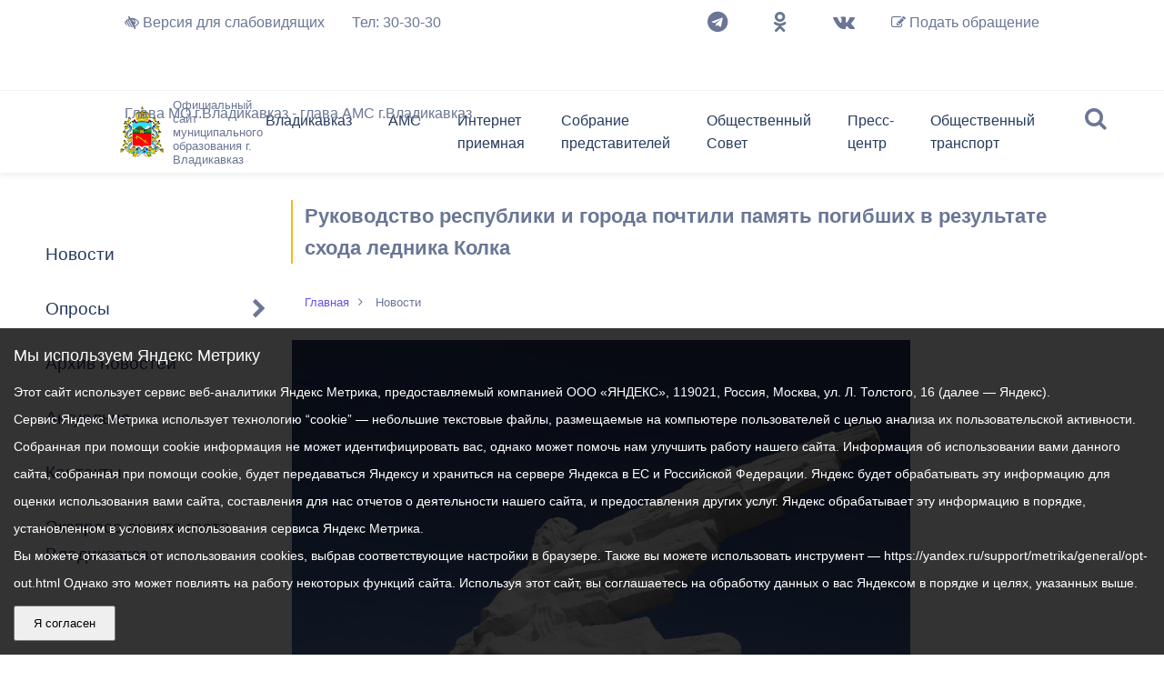

--- FILE ---
content_type: text/html; charset=UTF-8
request_url: https://vladikavkaz-osetia.ru/news/57589/
body_size: 135211
content:
<!DOCTYPE html>
<html class="no-js" lang="ru">

<head>
  <meta charset="utf-8">
  <title>Руководство республики и города почтили память погибших в результате схода ледника Колка</title>
  <meta http-equiv="X-UA-Compatible" content="IE=edge">
  <meta name="viewport" content="width=device-width, initial-scale=1, maximum-scale=1">
  <meta property="og:image" content="/bitrix/templates/app/path/to/image.jpg">
  <!-- <meta http-equiv="x-pjax-version" content="v1"> -->
  <link rel="shortcut icon" href="/bitrix/templates/app/img/favicon/favicon.ico" type="image/x-icon">
  <link rel="apple-touch-icon" href="/bitrix/templates/app/img/favicon/apple-touch-icon.png">
  <link rel="apple-touch-icon" sizes="72x72" href="/bitrix/templates/app/img/favicon/apple-touch-icon-72x72.png">
  <link rel="apple-touch-icon" sizes="114x114" href="/bitrix/templates/app/img/favicon/apple-touch-icon-114x114.png">
  <meta http-equiv="Content-Type" content="text/html; charset=UTF-8" />
<meta name="robots" content="index, follow" />
<meta name="keywords" content="Новости, news" />
<meta name="description" content="Портал органа власти" />
<link href="/bitrix/templates/app/components/bitrix/news/ams_news_detal/bitrix/news.detail/.default/style.css?1640483677387" type="text/css"  rel="stylesheet" />
<link href="/bitrix/templates/app/components/bitrix/menu/cheif_menu/style.css?1727260558505" type="text/css"  data-template-style="true"  rel="stylesheet" />
<link href="/bitrix/templates/app/components/bitrix/menu/cheif_menu_mobile/style.css?1683211226694" type="text/css"  data-template-style="true"  rel="stylesheet" />
<link href="/bitrix/templates/app/banner/banner-resources/banner.css?17249430374789" type="text/css"  data-template-style="true"  rel="stylesheet" />
<link href="/bitrix/templates/app/css/main.min.css?1766117074431875" type="text/css"  data-template-style="true"  rel="stylesheet" />
<link href="/bitrix/templates/app/styles.css?175956509011868" type="text/css"  data-template-style="true"  rel="stylesheet" />
<link href="/bitrix/templates/app/template_styles.css?1740812073946" type="text/css"  data-template-style="true"  rel="stylesheet" />
<script src="https://api-maps.yandex.ru/2.1/?apikey=256e028a-94b5-496f-b948-394772dc151a&lang=ru_RU"></script>


<script src="/bitrix/templates/app/libs/js.cookie-2.0.2.min.js?17491975461600"></script>
<script src="/bitrix/templates/app/assets/js/libs.min.js?17595091251063821"></script>
<script src="/bitrix/templates/app/js/common.js?176604668688169"></script>

</head>

<body class="theme-standard letter-normal line-normal">

  <div></div>
  <div class="wrapper" id="pjax-container" >
    <div class="special-settings">
      
      <div class="accessibility-panel">
        <div class="panel-content" id="panelContent">
          <div class="control-group">
            <h3>Размер шрифта</h3>
            <div class="font-size-controls">
              <button class="font-btn control-btn" data-font-decrease="true">A-</button>
              <span class="font-display" id="fontDisplay">100%</span>
              <button class="font-btn control-btn" data-font-increase="true">A+</button>
            </div>
          </div>

          <div class="control-group">
            <h3>Цвет</h3>
            <div class="control-options">
              <button class="control-btn active" data-theme="standard">
                Стандартный
              </button>
              <button class="control-btn" data-theme="invert">
                Инверсия
              </button>
              <button class="control-btn" data-theme="blue">
                Синий
              </button>
            </div>
          </div>

          <div class="control-group">
            <h3>Межбуквенный интервал</h3>
            <div class="control-options">
              <button class="control-btn active" data-letter-spacing="normal">
                а б
              </button>
              <button class="control-btn" data-letter-spacing="medium">
                а б
              </button>
              <button class="control-btn" data-letter-spacing="large">
                а б
              </button>
            </div>
          </div>

          <div class="control-group">
            <h3>Межстрочный интервал</h3>
            <div class="control-options">
              <button class="control-btn active" data-line-height="normal">
                Стандартный интервал
              </button>
              <button class="control-btn" data-line-height="medium">
                Средний интервал
              </button>
              <button class="control-btn" data-line-height="large">
                Большой интервал
              </button>
            </div>
          </div>

          <div class="control-group">
            <button class="reset-btn">
              Сбросить настройки
            </button>
          </div>
        </div>
      </div>

            <!-- 			<div class="aa-block aaFontsize">
				<div class="fl-l">Размер:</div>
				<a class="aaFontsize-small" data-aa-fontsize="small" href="#" title="Уменьшенный размер шрифта">A</a>
				<a class="aaFontsize-normal a-current" href="#" data-aa-fontsize="normal" title="Нормальный размер шрифта">A</a>
				<a class="aaFontsize-big" data-aa-fontsize="big" href="#" title="Увеличенный размер шрифта">A</a>
			</div>

			<div class="aa-block aaColor">
				Цвет:
				<a class="aaColor-black a-current" data-aa-color="black" href="#" title="Черным по белому"><span>C</span></a>
				<a class="aaColor-yellow" data-aa-color="yellow" href="#" title="Желтым по черному"><span>C</span></a>
				<a class="aaColor-blue" data-aa-color="blue" href="#" title="Синим по голубому"><span>C</span></a>
			</div>

			<div class="aa-block aaImage">
				Изображения
				<span class="aaImage-wrapper">
					<a class="aaImage-on a-current" data-aa-image="on" href="#">Вкл.</a>
					<a class="aaImage-off" data-aa-image="off" href="#">Выкл.</a>
				</span>
			</div>
			<span class="aa-block"><a href="/?set-aa=normal" data-aa-off><i class="icon icon-special-version"></i> Обычная версия сайта</a></span> -->
    </div>
    <!-- .special-settings -->
    <!-- begin top_content  /api/search.php-->
    <div class="top_content">
      <div class="search_close"><i class="fa fa-times"></i></div>
      <form class="search_form wow slideInDown" method="GET" action="/search/">
        <div class="container">
          <div class="row">
            <div class="col-12 col-xl-12">
              <label for="search">
                <input type="text" name="q" class="search_input" placeholder="Поиск" autocomplete="off">
                <button type="submit" class="search_btn"><i class="fa fa-search"></i> Искать</button>
              </label>
            </div>
            <div class="col-12 col-xl-12">
              <div class="row">
                <div class="col-12 col-xl-3">
                  <label class="checkbox" for="search_form_all">
                    <input type="checkbox" name="iblocktype" value="" id="search_form_all" checked>
                    <span>Везде</span>
                  </label>
                </div>
                <div class="col-12 col-xl-3">
                  <label class="checkbox" for="search_form_news">
                    <input type="checkbox" name="where" value="iblock_news" id="search_form_news">
                    <span>Новости</span>
                  </label>
                </div>
                <div class="col-12 col-xl-3">
                  <label class="checkbox" for="search_form_document">
                    <input type="checkbox" name="iblocktype" value="iblock_document" id="search_form_document">
                    <span>Документы</span>
                  </label>
                </div>
              </div>
            </div>
          </div>
        </div>
      </form>
    </div>
    <!-- end top_content -->
    <!-- begin header -->
    <header class="header">
      <div class="top_info">
        <div class="container-fluid">
          <div class="row">
            <div class="col-12 col-xl-10 offset-xl-1">
              

	<ul>
		<li class="left">
<!-- 			<div class="specversion">
				<span class="aa-enable aa-hide" tabindex="1" data-aa-on><i class="fa fa-low-vision"></i></span>
				Версия для слабовидящих

			</div> -->
			<a href="#!" class="specversion" id="specversion" aria-label="Версия для слабовидящих">
				<i class="fa fa-low-vision"></i>
				Версия для слабовидящих
			</a>
		</li>
		<li class="left">
			<div class="phone">
				<a data-noformat href="tel:+78672303030">Тел: 30-30-30</a>
			</div>
		</li>

		<li class="right">
			<a class="appliction" href="javascript:void(0)" data-izimodal-open="#modal_app_form" data-izimodal-transitionin="fadeInDown">
				<i class="fa fa-pencil-square-o" aria-hidden="true"></i>
				Подать обращение
			</a>
		</li>
		<li class="right">
          <!-- <a href="/auth/start/" id="auth_esia">Войти с помщью ЕСИА</a> -->
    		</li>
		<li class="right">
			<ul class="soc_icon_list">
			<li><a class="soc_icon" target="_blank" href="https://t.me/amsvld"><i class="fa fa-telegram"></i></a></li>
			<li><a class="soc_icon" target="_blank" href="https://ok.ru/group/59294144331919"><i class="fa fa-odnoklassniki"></i></a></li>
			<li><a class="soc_icon" target="_blank" href="https://vk.com/amsvldz"><i class="fa fa-vk"></i></a></li>
			</ul>
		</li>
																	<li data-departament="ams" class="left popup_trigger"><a href="/glava/" class="root-item">Глава МО г.Владикавказ - глава АМС г.Владикавказ</a>
						<div class="popup_content">
							<div class="popup_head">
								<h3>Мильдзихов Вячеслав Эльбрусович</h3>
								<p>глава МО г.Владикавказ - глава АМС г.Владикавказ</p>
							</div>
							<div class="row">
								<div class="col-6">
									<div class="popup_left">
										<img src="/upload/medialibrary/081/y11tsfkehg2qbkdfa4kexl5hjgtj1oyl.jpg" alt="">
									</div>
								</div>
								<div class="col-6">
									<div class="popup_right">
																					<a class="soc_icon" target="_blank" href="https://t.me/vmildzihov"><i class="fa fa-telegram"></i></a>
																				<ul>
										
																																						
												
																											<li ><a href="/glava/index.php">Приветственное слово</a></li>
													
																																																		
												
																											<li ><a href="/glava/biograf.php">Биография</a></li>
													
																																																		
												
																											<li ><a href="/glava/lichnyy-blog/">Личный блог</a></li>
													
																																																																	</ul></div></div></div></li>																						</ul>
											            </div>
          </div>
        </div>
      </div>
      <div class="container-fluid">
        <div class="row">
          <div class="search">
            <i class="fa fa-search"></i>
          </div>
          <div class="col-9 col-xl-2 offset-xl-1">
            <div class="logo">
              <a href="/">
                <img src="/bitrix/templates/app/img/logo.png" alt="">
                <p>Официальный сайт муниципального образования г. Владикавказ</p>
              </a>
            </div>
          </div>
          <div class="col col-xl-8">
            
<nav class="top_nav">
<ul class="menu">

	
	
					<li><a href="/city/" class="root-item">Владикавказ</a>
				<ul>
		
	
	

	
	
		
							<li ><a href="/city/">Общие сведения</a></li>
			
		
	
	

	
	
		
							<li ><a href="/city/gerb.php">Символика города</a></li>
			
		
	
	

	
	
		
							<li ><a href="/city/history.php">История Владикавказа</a></li>
			
		
	
	

	
	
		
							<li ><a href="/city/ustav.php">Устав города</a></li>
			
		
	
	

	
	
		
							<li ><a href="/city/programm.php">Мастер-план</a></li>
			
		
	
	

	
	
		
							<li ><a href="/city/normat/">Нормативные акты</a></li>
			
		
	
	

	
	
		
							<li ><a href="/city/brothers.php">Города-побратимы</a></li>
			
		
	
	

	
	
		
							<li ><a href="/opendata">Открытые данные</a></li>
			
		
	
	

	
	
		
							<li ><a href="/city/google_map.php">Владикавказ на карте</a></li>
			
		
	
	

	
	
		
							<li ><a href="/city/dostoprimechatelnosti-vladikavvkaza.php">Достопримечательности Владикавказа</a></li>
			
		
	
	

	
	
		
							<li ><a href="/city/history_v_bronze_i_kamne.php">История в бронзе и камне</a></li>
			
		
	
	

	
	
		
							<li ><a href="/city/pochechnye-grazhdane-g-vladikavkaza/">Почетные граждане г. Владикавказа</a></li>
			
		
	
	

	
	
		
							<li ><a href="/upload/medialibrary/c5a/0t5vwjp6bq3vvil5gaezegkyl3h65e4r.pptx">Презентация Генеральный план городского округа город Владикавказ</a></li>
			
		
	
	

			</ul></li>	
	
					<li><a href="/ams/" class="root-item">АМС</a>
				<ul>
		
	
	

	
	
		
							<li ><a href="/ams/struktura/">Структура</a></li>
			
		
	
	

	
	
		
							<li ><a href="/ams/grafik.php">График приема граждан</a></li>
			
		
	
	

	
	
		
							<li ><a href="/ams/predprinimatelstvo.php">Предпринимательство</a></li>
			
		
	
	

	
	
		
							<li ><a href="/ams/trade/">Торги и Конкурсы</a></li>
			
		
	
	

	
	
		
							<li ><a href="/ams/programm.php">Программы города</a></li>
			
		
	
	

	
	
		
							<li ><a href="/ams/perpodvorg/">Перечень подведомственных организаций</a></li>
			
		
	
	

	
	
		
							<li ><a href="/ams/prog_ref.php">Программа реформирования</a></li>
			
		
	
	

	
	
		
							<li ><a href="/ams/m_uslugi/">Муниципальные услуги</a></li>
			
		
	
	

	
	
		
							<li ><a href="/ams/jkh/">Информация ЖКХ</a></li>
			
		
	
	

	
	
		
							<li ><a href="/ams/fobrzaiav.php">Формы обращений и заявлений, принимаемых АМС к рассмотрению</a></li>
			
		
	
	

	
	
		
							<li ><a href="/ams/Politika_PDN/">Политика АМС г.Владикавказа в отношении обработки персональных данных</a></li>
			
		
	
	

	
	
		
							<li ><a href="/ams/perinfsis.php">Перечень информационных систем и реестров</a></li>
			
		
	
	

	
	
		
							<li ><a href="/ams/ekonomika-goroda/">Экономика города</a></li>
			
		
	
	

	
	
		
							<li ><a href="/ams/dokumenty/">Распоряжения, постановления</a></li>
			
		
	
	

	
	
		
							<li ><a href="/ams/kadpol/">Кадровая политика</a></li>
			
		
	
	

	
	
		
							<li ><a href="/ams/anticor/">Противодействие коррупции</a></li>
			
		
	
	

	
	
		
							<li ><a href="/ams/orv-i-ekspertiza-npa/">ОРВ и экспертиза НПА</a></li>
			
		
	
	

	
	
		
							<li ><a href="/ams/contacts.php">Контактная информация</a></li>
			
		
	
	

	
	
		
							<li ><a href="/gradostroitelstvo/">Градостроительная деятельность</a></li>
			
		
	
	

	
	
		
							<li ><a href="/ocenka-deiatelnosty/index.php">Оценка деятельности органов местного самоуправления</a></li>
			
		
	
	

	
	
		
							<li ><a href="/ams/spiski-grazhdan-sostoyashchikh-na-uchete-v-kachestve-nuzhdayushchikhsya-v-uluchshenii-zhilishchnykh-">Списки граждан, состоящих на учете в качестве нуждающихся в улучшении жилищных условий по г. Владикавказ</a></li>
			
		
	
	

	
	
		
							<li ><a href="/ams/formirovanie-komfortnoy-gorodskoy-sredy/">Формирование комфортной городской среды</a></li>
			
		
	
	

	
	
		
							<li ><a href="/ams/byudzhet-dlya-grazhdan.php">Бюджет для граждан</a></li>
			
		
	
	

	
	
		
							<li ><a href="/ams/prostranstvennie_svedenia/">Пространственные сведения</a></li>
			
		
	
	

	
	
		
							<li ><a href="/opendata/">Открытые данные</a></li>
			
		
	
	

	
	
		
							<li ><a href="/ams/obshchestvennoe-obsuzhdenie-dokumentov-strategicheskogo-planirovaniya/">Общественное обсуждение документов стратегического планирования</a></li>
			
		
	
	

	
	
		
							<li ><a href="/ams/grazhdanskaya-oborona-v-chrezvychaynykh-situatsiyakh.php">Гражданская оборона в чрезвычайных ситуациях</a></li>
			
		
	
	

	
	
		
							<li ><a href="/ams/nezakonnoe-stroitelstvo/">Незаконное строительство</a></li>
			
		
	
	

	
	
		
							<li ><a href="/ams/dokumenty/?section=1098">Информация о результатах проверок</a></li>
			
		
	
	

	
	
		
							<li ><a href="/ams/poryadok-obzhalovaniya-munitsipalnykh-pravovykh-aktov.php">Порядок обжалования решений и действий органов местного самоуправления</a></li>
			
		
	
	

	
	
		
							<li ><a href="/ams/informatsiya-finansovogo-organa.php">Информация финансового органа</a></li>
			
		
	
	

	
	
		
							<li ><a href="/ams/besplatnaya-yuridicheskaya-pomoshch.php">Бесплатная юридическая помощь</a></li>
			
		
	
	

	
	
		
							<li ><a href="/ams/munitsipalnyy-kontrol.php">Муниципальный контроль</a></li>
			
		
	
	

			</ul></li>	
	
					<li><a href="/feedback/" class="root-item">Интернет приемная</a>
				<ul>
		
	
	

	
	
		
							<li ><a href="/feedback/index.php">Интернет-приемная</a></li>
			
		
	
	

	
	
		
							<li ><a href="/feedback/check.php">Проверить статус обращения</a></li>
			
		
	
	

	
	
		
							<li ><a href="/feedback/surveys.php">Обзор обращений граждан</a></li>
			
		
	
	

			</ul></li>	
	
					<li><a href="/sobranie/" class="root-item">Собрание представителей</a>
				<ul>
		
	
	

	
	
		
							<li ><a href="/sobranie/struktura.php?SECTION_ID=1198">Председатель</a></li>
			
		
	
	

	
	
		
							<li ><a href="/sobranie/struktura.php?SECTION_ID=1201">Заместители</a></li>
			
		
	
	

	
	
					<li ><a href="/sobranie/struktura.php?SECTION_ID=1199" class="parent">Депутаты</a>
				<ul style="display: none;">
		
	
	

	
	
		
							<li ><a href="/sobranie/struktura.php?SECTION_ID=1298">Депутаты Собрания Представителей г.Владикавказ VIII созыва</a></li>
			
		
	
	

			</ul></li>	
	
					<li ><a href="/sobranie/struktura.php?SECTION_ID=1274" class="parent">Комиссии</a>
				<ul style="display: none;">
		
	
	

	
	
		
							<li ><a href="/sobranie/struktura.php?SECTION_ID=1275">Состав постоянной комиссии Собрания представителей г. Владикавказ по бюджету и экономической политике</a></li>
			
		
	
	

	
	
		
							<li ><a href="/sobranie/struktura.php?SECTION_ID=1276">Состав постоянной комиссии Собрания представителей г. Владикавказ по законодательству и местному самоуправлению</a></li>
			
		
	
	

	
	
		
							<li ><a href="/sobranie/struktura.php?SECTION_ID=1277">Состав постоянной комиссии Собрания представителей г. Владикавказ по благоустройству и дорожному хозяйству</a></li>
			
		
	
	

	
	
		
							<li ><a href="/sobranie/struktura.php?SECTION_ID=1278">Состав постоянной комиссии Собрания представителей г. Владикавказ по образованию, культуре, социальным вопросам, информационной политике, делам молодежи и спорту</a></li>
			
		
	
	

	
	
		
							<li ><a href="/sobranie/struktura.php?SECTION_ID=1279">Состав постоянной комиссии Собрания представителей г. Владикавказ по управлению муниципальной собственностью и градостроительству</a></li>
			
		
	
	

	
	
		
							<li ><a href="/sobranie/struktura.php?SECTION_ID=1280">Состав постоянной комиссии Собрания представителей г. Владикавказ по экологии, транспорту и жилищно-коммунальному хозяйству</a></li>
			
		
	
	

			</ul></li>	
	
					<li ><a href="/sobranie/struktura.php?SECTION_ID=1308" class="parent">Структурные подразделения</a>
				<ul style="display: none;">
		
	
	

	
	
		
							<li ><a href="/sobranie/struktura.php?SECTION_ID=1314">Положение о структурных подразделениях</a></li>
			
		
	
	

	
	
		
							<li ><a href="/sobranie/struktura.php?SECTION_ID=1316">Руководитель аппарата</a></li>
			
		
	
	

	
	
		
							<li ><a href="/sobranie/struktura.php?SECTION_ID=1311">Общий отдел</a></li>
			
		
	
	

	
	
		
							<li ><a href="/sobranie/struktura.php?SECTION_ID=1312">Организационный отдел</a></li>
			
		
	
	

	
	
		
							<li ><a href="/sobranie/struktura.php?SECTION_ID=1313">Отдел кадрового обеспечения и муниципальной службы</a></li>
			
		
	
	

	
	
		
							<li ><a href="/sobranie/struktura.php?SECTION_ID=1315">Правовой отдел</a></li>
			
		
	
	

	
	
		
							<li ><a href="/sobranie/struktura.php?SECTION_ID=1317">Финансово-хозяйственный отдел</a></li>
			
		
	
	

	
	
		
							<li ><a href="/sobranie/struktura.php?SECTION_ID=1310">Информационно-аналитический отдел</a></li>
			
		
	
	

			</ul></li>	
	
		
							<li ><a href="/sobranie/reglament.php">Регламент</a></li>
			
		
	
	

	
	
		
							<li ><a href="/sobranie/protivodeystvie-korruptsii.php">Противодействие коррупции</a></li>
			
		
	
	

	
	
		
							<li ><a href="/sobranie/npa_base/">Нормативные правовые акты</a></li>
			
		
	
	

	
	
		
							<li ><a href="/sobranie/contacts.php">Контактная информация</a></li>
			
		
	
	

	
	
		
							<li ><a href="/sobranie/grafik-priema-grazhdan.php">График приема граждан</a></li>
			
		
	
	

	
	
		
							<li ><a href="/sobranie/proekty-pravovykh-aktov-vnesennykh-v-sobranie-predstaviteley-g-vladikavkaz/">Проекты правовых актов, внесенных в Собрание представителей г.Владикавказ</a></li>
			
		
	
	

			</ul></li>	
	
					<li><a href="/obshchestvennogo-soveta/" class="root-item">Общественный Совет</a>
				<ul>
		
	
	

	
	
		
							<li ><a href="/obshchestvennogo-soveta/struktura/">Структура</a></li>
			
		
	
	

	
	
		
							<li ><a href="/obshchestvennogo-soveta/sostav/">Состав</a></li>
			
		
	
	

	
	
		
							<li ><a href="/obshchestvennogo-soveta/dokumenty/">Документы</a></li>
			
		
	
	

	
	
		
							<li ><a href="/obshchestvennogo-soveta/novostnaya-lenta.php">Новостная лента</a></li>
			
		
	
	

	
	
		
							<li ><a href="/obshchestvennogo-soveta/kontakty.php">Контакты</a></li>
			
		
	
	

	
	
		
							<li ><a href="/obshchestvennogo-soveta/fotogalereya.php">Фотогалерея</a></li>
			
		
	
	

			</ul></li>	
	
					<li><a href="/news/" class="root-item-selected">Пресс-центр</a>
				<ul>
		
	
	

	
	
		
							<li ><a href="/news/index.php">Новости</a></li>
			
		
	
	

	
	
		
							<li ><a href="/vote/">Опросы</a></li>
			
		
	
	

	
	
		
							<li ><a href="/news/archive.php">Архив новостей</a></li>
			
		
	
	

	
	
		
							<li ><a href="/news/actual/">Актуально</a></li>
			
		
	
	

	
	
		
							<li ><a href="https://vladikavkaz-osetia.ru/ams/struktura/?WORKER=64649">Контакты</a></li>
			
		
	
	

	
	
		
							<li ><a href="/anketa.php">Экспресс-анкета гостя Владикавказа</a></li>
			
		
	
	

			</ul></li>	
	
					<li><a href="/obshchestvennyy-transport/" class="root-item">Общественный транспорт</a>
				<ul>
		
	
	

	
	
		
							<li ><a href="/obshchestvennyy-transport/reestry-marshrutov-s-raspisaniem-dvizheniya-ts-/">Реестры маршрутов с расписанием движения ТС </a></li>
			
		
	
	

	
	
		
							<li ><a href="/obshchestvennyy-transport/otkrytye-konkursy/">Открытые конкурсы</a></li>
			
		
	
	

	
	
		
							<li ><a href="/obshchestvennyy-transport/transport-onlayn/">Транспорт онлайн</a></li>
			
		
	
	

	
	
		
							<li ><a href="/obshchestvennyy-transport/informatsiya-dlya-grazhdan-i-perevozchikov/">Информация для граждан и перевозчиков</a></li>
			
		
	
	

	
	
		
							<li ><a href="/obshchestvennyy-transport/pravovye-akty/">Правовые акты</a></li>
			
		
	
	

	
	
		
							<li ><a href="/obshchestvennyy-transport/otbor-vremennykh-perevozchikov-do-provedeniya-otkrytogo-konkursa-no-ne-bolee-chem-180-dney/">Отбор временных перевозчиков (до проведения открытого конкурса, но не более чем 180 дней)</a></li>
			
		
	
	


</ul>
</nav>
             
	<div class="mmenu_btn">
		<div class="hamburger">
			<span></span>
			<span></span>
			<span></span>
		</div>
	</div>
	<div class="m_menu_wrap">
		<div class="m_menu">
			<div id="root-panel-menu">
				<ul class="menu">
					
						
						
															<li><a href="/city/" class="root-item">Владикавказ</a>
									<ul>
									
										
					
				
						
						
											
																									<li><a href="/city/">Общие сведения</a>
								</li>
							
						
					
					
				
						
						
											
																									<li><a href="/city/gerb.php">Символика города</a>
								</li>
							
						
					
					
				
						
						
											
																									<li><a href="/city/history.php">История Владикавказа</a>
								</li>
							
						
					
					
				
						
						
											
																									<li><a href="/city/ustav.php">Устав города</a>
								</li>
							
						
					
					
				
						
						
											
																									<li><a href="/city/programm.php">Мастер-план</a>
								</li>
							
						
					
					
				
						
						
																	<li><a href="/city/normat/" class="parent">Нормативные акты</a>
											<ul>
											
										
					
				
						
						
											
																									<li><a href="/sobranie/npa_base/">Нормативнно-правовые акты Собрания представителей</a>
								</li>
							
						
					
					
				
						
						
											
																									<li><a href="/ams/dokumenty/">Нормативнно-правовые акты АМС</a>
								</li>
							
						
					
					
				
													</ul></li>						
						
											
																									<li><a href="/city/brothers.php">Города-побратимы</a>
								</li>
							
						
					
					
				
						
						
											
																									<li><a href="/opendata">Открытые данные</a>
								</li>
							
						
					
					
				
						
						
											
																									<li><a href="/city/google_map.php">Владикавказ на карте</a>
								</li>
							
						
					
					
				
						
						
											
																									<li><a href="/city/dostoprimechatelnosti-vladikavvkaza.php">Достопримечательности Владикавказа</a>
								</li>
							
						
					
					
				
						
						
											
																									<li><a href="/city/history_v_bronze_i_kamne.php">История в бронзе и камне</a>
								</li>
							
						
					
					
				
						
						
											
																									<li><a href="/city/pochechnye-grazhdane-g-vladikavkaza/">Почетные граждане г. Владикавказа</a>
								</li>
							
						
					
					
				
						
						
											
																									<li><a href="/upload/medialibrary/c5a/0t5vwjp6bq3vvil5gaezegkyl3h65e4r.pptx">Презентация Генеральный план городского округа город Владикавказ</a>
								</li>
							
						
					
					
				
													</ul></li>						
						
															<li><a href="/ams/" class="root-item">АМС</a>
									<ul>
									
										
					
				
						
						
											
																									<li><a href="/ams/struktura/">Структура</a>
								</li>
							
						
					
					
				
						
						
											
																									<li><a href="/ams/grafik.php">График приема граждан</a>
								</li>
							
						
					
					
				
						
						
											
																									<li><a href="/ams/predprinimatelstvo.php">Предпринимательство</a>
								</li>
							
						
					
					
				
						
						
																	<li><a href="/ams/trade/" class="parent">Торги и Конкурсы</a>
											<ul>
											
										
					
				
						
						
											
																									<li><a href="/ams/trade/konkursi.php">Конкурсы</a>
								</li>
							
						
					
					
				
						
						
											
																									<li><a href="/ams/trade/aukcioni.php">Аукционы</a>
								</li>
							
						
					
					
				
						
						
											
																									<li><a href="/ams/trade/kotirovki.php">Котировки</a>
								</li>
							
						
					
					
				
						
						
											
																									<li><a href="/ams/trade/kontrakti.php">Реестр контрактов</a>
								</li>
							
						
					
					
				
						
						
											
																									<li><a href="/ams/trade/complaints.php">Жалобы</a>
								</li>
							
						
					
					
				
													</ul></li>						
						
											
																									<li><a href="/ams/programm.php">Программы города</a>
								</li>
							
						
					
					
				
						
						
																	<li><a href="/ams/perpodvorg/" class="parent">Перечень подведомственных организаций</a>
											<ul>
											
										
					
				
						
						
											
																									<li><a href="/ams/perpodvorg/fond-mikrofinansirovaniya-ams.php">Фонд микрофинансирования АМС</a>
								</li>
							
						
					
					
				
						
						
											
																									<li><a href="/ams/perpodvorg/mas_quot_emergency_dispatch_service_quot.php">ВМБУ &quot;Единая дежурно-диспетчерская служба&quot;</a>
								</li>
							
						
					
					
				
						
						
											
																									<li><a href="/ams/perpodvorg/mue_vladikavkaz_water_networks_quot.php">МУП &quot;Владикавказские водопроводные сети&quot;</a>
								</li>
							
						
					
					
				
						
						
											
																									<li><a href="/ams/perpodvorg/mup-vladstok.php">МУП &quot;Владсток&quot;</a>
								</li>
							
						
					
					
				
						
						
											
																									<li><a href="/ams/perpodvorg/vmup_quot_liftremon_quot.php">ОАО  &quot;Лифтремонт&quot;</a>
								</li>
							
						
					
					
				
						
						
											
																									<li><a href="/ams/perpodvorg/municipal_enterprise_funeral_service_vladikavkaz.php">МУП «Похоронное обслуживание»</a>
								</li>
							
						
					
					
				
						
						
											
																									<li><a href="/ams/perpodvorg/vmup_vladikavkaz_citylight.php">ВМУП &quot;Владикавказгорсвет&quot;</a>
								</li>
							
						
					
					
				
						
						
											
																									<li><a href="/ams/perpodvorg/vmbu_ukr.php">ВМБУ &quot;Управление капитального ремонта&quot;</a>
								</li>
							
						
					
					
				
						
						
											
																									<li><a href="/ams/perpodvorg/vmuu_quot_specialized_environmental_service_quot.php">ВМБУ &quot;Специализированная экологическая служба&quot;</a>
								</li>
							
						
					
					
				
						
						
											
																									<li><a href="/ams/perpodvorg/vmbu_spec_eco_servis.php">ВМБУ &quot;Специализированный экологический сервис&quot;</a>
								</li>
							
						
					
					
				
						
						
											
																									<li><a href="/ams/perpodvorg/mku-pravovoe-obespechenie.php">МКУ Правовое обеспечение</a>
								</li>
							
						
					
					
				
						
						
											
																									<li><a href="/ams/perpodvorg/vmku-vladtekhkontrol.php">ВМКУ &quot;Владтехконтроль&quot;</a>
								</li>
							
						
					
					
				
						
						
											
																									<li><a href="/ams/perpodvorg/vladpitomnik.php">ВМКУ &quot;Владпитомник&quot;</a>
								</li>
							
						
					
					
				
						
						
											
																									<li><a href="/ams/perpodvorg/vladikavkazskaya-munitsipalnaya-upravlyayushchaya-organizatsiya.php">Владикавказская муниципальная управляющая организация</a>
								</li>
							
						
					
					
				
						
						
											
																									<li><a href="/ams/perpodvorg/mue_vladikavkaz_information_clearing_center_quot.php">МУП &quot;Владикавказский информационно-расчетный центр&quot;</a>
								</li>
							
						
					
					
				
						
						
											
																									<li><a href="/ams/perpodvorg/mue_vladikavkaz_thermal_network.php">ОАО &quot;Владикавказские тепловые сети&quot;</a>
								</li>
							
						
					
					
				
						
						
											
																									<li><a href="/ams/perpodvorg/management_companies_and_vmuzhepy.php">Управляющие компании и ВМУЖЭПы</a>
								</li>
							
						
					
					
				
						
						
											
																									<li><a href="/ams/perpodvorg/mup_quot_road_repair_and_construction_managerial_quot.php">ВМУП &quot;Дорожное ремонтно-строительное управление&quot;</a>
								</li>
							
						
					
					
				
						
						
											
																									<li><a href="/ams/perpodvorg/vmbu-Vladikavkaz roads.php">ВМБУ &quot;Владикавказские дороги&quot;</a>
								</li>
							
						
					
					
				
						
						
											
																									<li><a href="/vmku-dorozhnyy-fond.php">ВМКУ &quot;Дорожный фонд&quot;</a>
								</li>
							
						
					
					
				
						
						
											
																									<li><a href="/ams/perpodvorg/vmup_quot_vladgortrans_quot.php">АО &quot;ВладГорТранс&quot;</a>
								</li>
							
						
					
					
				
						
						
											
																									<li><a href="/ams/perpodvorg/vmup_quot_tram_trolleybus_control.php">МУП &quot;ВладТрамвай&quot;</a>
								</li>
							
						
					
					
				
						
						
											
																									<li><a href="/ams/perpodvorg/centres_of_culture_and_leisure.php">Центры культуры и досуга</a>
								</li>
							
						
					
					
				
						
						
											
																									<li><a href="/ams/perpodvorg/centralized_library_system.php">Централизованная библиотечная система</a>
								</li>
							
						
					
					
				
						
						
											
																									<li><a href="/ams/perpodvorg/additional_municipal_institutions_formed.php">Муниципальные учреждения дополнительного образования</a>
								</li>
							
						
					
					
				
						
						
											
																									<li><a href="/ams/perpodvorg/munitsipalnoe-kazennoe-uchrezhdenie-vladikavkazskiy-gorodskoy-les-ekologiya.php">МКУ «Владикавказский городской лес-Экология»</a>
								</li>
							
						
					
					
				
						
						
											
																									<li><a href="/schools.php">Школы</a>
								</li>
							
						
					
					
				
						
						
											
																									<li><a href="/dsads.php">Детские сады</a>
								</li>
							
						
					
					
				
													</ul></li>						
						
											
																									<li><a href="/ams/prog_ref.php">Программа реформирования</a>
								</li>
							
						
					
					
				
						
						
																	<li><a href="/ams/m_uslugi/" class="parent">Муниципальные услуги</a>
											<ul>
											
										
					
				
						
						
											
																									<li><a href="/ams/m_uslugi/?SECTION=1287">Реестр муниципальных услуг</a>
								</li>
							
						
					
					
				
						
						
											
																									<li><a href="/ams/m_uslugi/?SECTION=1286">Нормативно-правовые акты</a>
								</li>
							
						
					
					
				
						
						
											
																									<li><a href="/ams/m_uslugi/?SECTION=1285">Административные регламенты</a>
								</li>
							
						
					
					
				
													</ul></li>						
						
																	<li><a href="/ams/jkh/" class="parent">Информация ЖКХ</a>
											<ul>
											
										
					
				
						
						
											
																									<li><a href="/ams/jkh/index.php">Сведения о ЖКХ</a>
								</li>
							
						
					
					
				
						
						
											
																									<li><a href="/ams/jkh/otkrytye-konkursy-po-otboru-upravlyayushchey-organizatsii-dlya-upravleniya-mnogokvartirnymi-domami.php">Открытые конкурсы по отбору управляющей организации для управления многоквартирными домами</a>
								</li>
							
						
					
					
				
						
						
											
																									<li><a href="/ams/jkh/opredelenie-upravlyayushchikh-organizatsiy-v-sootvetstvii-s-pp-rf-ot-21-12-2018-1616.php">Определение управляющих организаций в соответствии с ПП РФ от 21.12.2018 № 1616</a>
								</li>
							
						
					
					
				
						
						
											
																									<li><a href="/ams/jkh/spravo4nik_jkh.php">Справочник ЖКХ</a>
								</li>
							
						
					
					
				
						
						
											
																									<li><a href="/ams/jkh/tarifi_jkh.php">Тарифы ЖКХ</a>
								</li>
							
						
					
					
				
						
						
											
																									<li><a href="/ams/jkh/programma_pereselenia/">Переселение из аварийного жилья</a>
								</li>
							
						
					
					
				
						
						
											
																									<li><a href="/ams/jkh/maps">Схема размещения мест (площадок) накопления твердых коммунальных отходов на карте муниципального образования г. Владикавказ</a>
								</li>
							
						
					
					
				
													</ul></li>						
						
											
																									<li><a href="/ams/fobrzaiav.php">Формы обращений и заявлений, принимаемых АМС к рассмотрению</a>
								</li>
							
						
					
					
				
						
						
											
																									<li><a href="/ams/Politika_PDN/">Политика АМС г.Владикавказа в отношении обработки персональных данных</a>
								</li>
							
						
					
					
				
						
						
											
																									<li><a href="/ams/perinfsis.php">Перечень информационных систем и реестров</a>
								</li>
							
						
					
					
				
						
						
																	<li><a href="/ams/ekonomika-goroda/" class="parent">Экономика города</a>
											<ul>
											
										
					
				
						
						
											
																									<li><a href="/ams/ekonomika-goroda/predprinimatelstvo.php">Предпринимательство</a>
								</li>
							
						
					
					
				
						
						
											
																									<li><a href="/ams/ekonomika-goroda/protokoly-rassmotreniya/">Протоколы рассмотрения</a>
								</li>
							
						
					
					
				
						
						
											
																									<li><a href="/ams/ekonomika-goroda/struktura-upravleniya.php">Структура управления</a>
								</li>
							
						
					
					
				
						
						
											
																									<li><a href="/ams/ekonomika-goroda/maloe-i-srednee-predprinimatelstvo.php">Малое и среднее предпринимательство</a>
								</li>
							
						
					
					
				
						
						
											
																									<li><a href="/ams/ekonomika-goroda/ekonomika.php">Экономика</a>
								</li>
							
						
					
					
				
						
						
											
																									<li><a href="/ams/ekonomika-goroda/antimonopolnyy-komplaens.php">Антимонопольный комплаенс</a>
								</li>
							
						
					
					
				
						
						
																	<li><a href="/ams/ekonomika-goroda/munitsipalno-chastnoe-partnyerstvo/" class="parent">Муниципально-частное партнёрство</a>
											<ul>
											
										
					
				
						
						
											
																									<li><a href="/ams/ekonomika-goroda/munitsipalno-chastnoe-partnyerstvo/?SECTION_ID=1092">Методические рекомендации</a>
								</li>
							
						
					
					
				
						
						
											
																									<li><a href="/ams/ekonomika-goroda/munitsipalno-chastnoe-partnyerstvo/?SECTION_ID=1093">Нормативно-правовые акты</a>
								</li>
							
						
					
					
				
													</ul></li>						
						
											
																									<li><a href="/ams/ekonomika-goroda/vneshneekonomicheskie-svyazi-i-vystavki.php">Внешнеэкономические связи и выставки</a>
								</li>
							
						
					
					
				
						
						
											
																									<li><a href="/ams/ekonomika-goroda/anketirovanie-i-oprosy.php">Анкетирование и опросы</a>
								</li>
							
						
					
					
				
						
						
																	<li><a href="/ams/ekonomika-goroda/investitsionnye-proekty/" class="parent">Инвестиционные проекты</a>
											<ul>
											
										
					
				
						
						
											
																									<li><a href="/ams/ekonomika-goroda/investitsionnye-proekty/investitsionye-ploshadki.php">Инвестиционные площадки</a>
								</li>
							
						
					
					
				
						
						
											
																									<li><a href="/ams/ekonomika-goroda/investitsionnye-proekty/instituty-razvitiya.php">Институты развития</a>
								</li>
							
						
					
					
				
						
						
											
																									<li><a href="/ams/ekonomika-goroda/investitsionnye-proekty/npa-v-sfere-investitsionnoy-deyatelnosti/">НПА в сфере инвестиционной деятельности</a>
								</li>
							
						
					
					
				
													</ul></li>						
						
											
																									<li><a href="/ams/ekonomika-goroda/sonko.php">СОНКО</a>
								</li>
							
						
					
					
				
						
						
											
																									<li><a href="/ams/ekonomika-goroda/initsiativnoe-byudzhetirovanie/">Инициативное бюджетирование</a>
								</li>
							
						
					
					
				
													</ul></li>						
						
											
																									<li><a href="/ams/dokumenty/">Распоряжения, постановления</a>
								</li>
							
						
					
					
				
						
						
																	<li><a href="/ams/kadpol/" class="parent">Кадровая политика</a>
											<ul>
											
										
					
				
						
						
											
																									<li><a href="/ams/kadpol/reserv.php">Резерв кадров</a>
								</li>
							
						
					
					
				
						
						
											
																									<li><a href="/ams/kadpol/docs.php">Документы</a>
								</li>
							
						
					
					
				
													</ul></li>						
						
																	<li><a href="/ams/anticor/" class="parent">Противодействие коррупции</a>
											<ul>
											
										
					
				
						
						
											
																									<li><a href="/ams/anticor/opros-protivodeystviya-korruptsii.php">Опрос по противодействию коррупции</a>
								</li>
							
						
					
					
				
						
						
											
																									<li><a href="/ams/anticor/obratnaya-svyaz-dlya-soobshcheniy-o-faktakh-korruptsii.php">Обратная связь для сообщений о фактах коррупции</a>
								</li>
							
						
					
					
				
						
						
											
																									<li><a href="/ams/anticor/chasto-zadavaemye-voprosy.php">Часто задаваемые вопросы</a>
								</li>
							
						
					
					
				
						
						
											
																									<li><a href="/ams/anticor/antikorruptsionnaya-ekspertiza.php">Антикоррупционная экспертиза</a>
								</li>
							
						
					
					
				
						
						
																	<li><a href="/ams/anticor/560/" class="parent">Нормативные правовые и иные акты в сфере противодействия коррупции</a>
											<ul>
											
										
					
				
						
						
											
																									<li><a href="/ams/anticor/1294/">Федеральные нормативные правовые акты</a>
								</li>
							
						
					
					
				
						
						
											
																									<li><a href="/ams/anticor/1295/">Нормативные правовые и иные акты РСО-Алания</a>
								</li>
							
						
					
					
				
						
						
											
																									<li><a href="/ams/anticor/1296/">Нормативные правовые и иные акты АМС г. Владикавказа</a>
								</li>
							
						
					
					
				
													</ul></li>						
						
																	<li><a href="/ams/anticor/562/" class="parent">Сведения о доходах, расходах, об имуществе и обязательствах имущественного характера</a>
											<ul>
											
										
					
				
						
						
																	<li><a href="/ams/anticor/680/" class="parent">Сведения о доходах, расходах, об имуществе и обязательствах имущественного характера 2012</a>
											<ul>
											
										
					
				
						
						
											
																									<li><a href="/ams/anticor/681/">Комитет жилищно-коммунального хозяйства и энергетики</a>
								</li>
							
						
					
					
				
						
						
											
																									<li><a href="/ams/anticor/683/">Управление административно-технической инспекции</a>
								</li>
							
						
					
					
				
						
						
											
																									<li><a href="/ams/anticor/684/">Управления документационного обеспечения деятельности АМС и приема граждан</a>
								</li>
							
						
					
					
				
						
						
											
																									<li><a href="/ams/anticor/685/">Управления дорожного строительства, благоустройства и озеленения</a>
								</li>
							
						
					
					
				
						
						
											
																									<li><a href="/ams/anticor/682/">Управления муниципальным имуществом, земельными ресурсами,</a>
								</li>
							
						
					
					
				
													</ul></li>						
						
																	<li><a href="/ams/anticor/672/" class="parent">Сведения о доходах, расходах, об имуществе и обязательствах имущественного характера 2013</a>
											<ul>
											
										
					
				
						
						
											
																									<li><a href="/ams/anticor/675/">Комитет жилищно-коммунального хозяйства и энергетики</a>
								</li>
							
						
					
					
				
						
						
											
																									<li><a href="/ams/anticor/673/">Руководители муниципальных учреждений за 2013 год</a>
								</li>
							
						
					
					
				
						
						
											
																									<li><a href="/ams/anticor/674/">Сведения о доходах руководителей  муниципальных учреждений за 2013 год</a>
								</li>
							
						
					
					
				
						
						
											
																									<li><a href="/ams/anticor/677/">Управление административно-технической инспекции</a>
								</li>
							
						
					
					
				
						
						
											
																									<li><a href="/ams/anticor/678/">Управления документационного обеспечения деятельности АМС и приема граждан</a>
								</li>
							
						
					
					
				
						
						
											
																									<li><a href="/ams/anticor/679/">Управления дорожного строительства, благоустройства и озеленения</a>
								</li>
							
						
					
					
				
						
						
											
																									<li><a href="/ams/anticor/676/">Управления муниципальным имуществом, земельными ресурсами,</a>
								</li>
							
						
					
					
				
													</ul></li>						
						
																	<li><a href="/ams/anticor/580/" class="parent">Сведения о доходах, расходах, об имуществе и обязательствах имущественного характера 2014</a>
											<ul>
											
										
					
				
						
						
											
																									<li><a href="/ams/anticor/687/">Правобережная администрация</a>
								</li>
							
						
					
					
				
						
						
											
																									<li><a href="/ams/anticor/688/">Правовое управление</a>
								</li>
							
						
					
					
				
						
						
											
																									<li><a href="/ams/anticor/689/">Руководящий аппарат</a>
								</li>
							
						
					
					
				
						
						
											
																									<li><a href="/ams/anticor/691/">Управления документационного обеспечения деятельности АМС и приема граждан</a>
								</li>
							
						
					
					
				
						
						
											
																									<li><a href="/ams/anticor/695/">Управление административно-технической инспекции</a>
								</li>
							
						
					
					
				
						
						
											
																									<li><a href="/ams/anticor/697/">Отдел информатизации и защиты информации</a>
								</li>
							
						
					
					
				
						
						
											
																									<li><a href="/ams/anticor/698/">Отдел кадрового обеспечения</a>
								</li>
							
						
					
					
				
						
						
											
																									<li><a href="/ams/anticor/700/">Управление муниципальным имуществом и земельными ресурсами</a>
								</li>
							
						
					
					
				
						
						
											
																									<li><a href="/ams/anticor/701/">Управление образования</a>
								</li>
							
						
					
					
				
						
						
											
																									<li><a href="/ams/anticor/702/">Управление по строительству</a>
								</li>
							
						
					
					
				
						
						
											
																									<li><a href="/ams/anticor/703/">Управления транспорта и организации дорожного движения</a>
								</li>
							
						
					
					
				
						
						
											
																									<li><a href="/ams/anticor/704/">Управление экономики</a>
								</li>
							
						
					
					
				
						
						
											
																									<li><a href="/ams/anticor/705/">Финансовое управление</a>
								</li>
							
						
					
					
				
						
						
											
																									<li><a href="/ams/anticor/707/"> 	Комитет жилищно-коммунального хозяйства и энергетики</a>
								</li>
							
						
					
					
				
						
						
											
																									<li><a href="/ams/anticor/713/">Контрольное управление</a>
								</li>
							
						
					
					
				
						
						
											
																									<li><a href="/ams/anticor/706/">Левобережная администрация</a>
								</li>
							
						
					
					
				
						
						
											
																									<li><a href="/ams/anticor/714/">Мобилизационный отдел</a>
								</li>
							
						
					
					
				
						
						
											
																									<li><a href="/ams/anticor/708/">Отдел информационного обеспечения</a>
								</li>
							
						
					
					
				
						
						
											
																									<li><a href="/ams/anticor/709/">Отдел по взаимодействию с правоохранительными</a>
								</li>
							
						
					
					
				
						
						
											
																									<li><a href="/ams/anticor/719/">Отдел по жилищным вопросам</a>
								</li>
							
						
					
					
				
						
						
											
																									<li><a href="/ams/anticor/710/">Отдел учета и отчетности</a>
								</li>
							
						
					
					
				
						
						
											
																									<li><a href="/ams/anticor/715/">Секретариат главы АМС</a>
								</li>
							
						
					
					
				
						
						
											
																									<li><a href="/ams/anticor/711/">Управление по закупкам и торгам</a>
								</li>
							
						
					
					
				
						
						
											
																									<li><a href="/ams/anticor/717/">Управление предпринимательства</a>
								</li>
							
						
					
					
				
						
						
											
																									<li><a href="/ams/anticor/718/">Управления дорожного строительства, благоустройства и озеленения</a>
								</li>
							
						
					
					
				
													</ul></li>						
						
																	<li><a href="/ams/anticor/581/" class="parent">Сведения о доходах, расходах, об имуществе и обязательствах имущественного характера 2015</a>
											<ul>
											
										
					
				
						
						
											
																									<li><a href="/ams/anticor/658/">Отдел организационной работы</a>
								</li>
							
						
					
					
				
						
						
											
																									<li><a href="/ams/anticor/657/">Правобережная администрация</a>
								</li>
							
						
					
					
				
						
						
											
																									<li><a href="/ams/anticor/656/">Правовое управление</a>
								</li>
							
						
					
					
				
						
						
											
																									<li><a href="/ams/anticor/655/">Руководящий аппарат</a>
								</li>
							
						
					
					
				
						
						
											
																									<li><a href="/ams/anticor/654/">Советник главы администрации</a>
								</li>
							
						
					
					
				
						
						
											
																									<li><a href="/ams/anticor/653/">Управления документационного обеспечения деятельности АМС и приема граждан</a>
								</li>
							
						
					
					
				
						
						
											
																									<li><a href="/ams/anticor/652/">Управление  жилищных отношений</a>
								</li>
							
						
					
					
				
						
						
											
																									<li><a href="/ams/anticor/651/">Управление  по взаимодействию с правоохранительными</a>
								</li>
							
						
					
					
				
						
						
											
																									<li><a href="/ams/anticor/649/">Управление архитектуры и градостроительсттва</a>
								</li>
							
						
					
					
				
						
						
											
																									<li><a href="/ams/anticor/650/">Управление административно-технической инспекции</a>
								</li>
							
						
					
					
				
						
						
											
																									<li><a href="/ams/anticor/648/">Управления дорожного строительства, благоустройства и озеленения</a>
								</li>
							
						
					
					
				
						
						
											
																									<li><a href="/ams/anticor/647/">Отдел информатизации и защиты информации</a>
								</li>
							
						
					
					
				
						
						
											
																									<li><a href="/ams/anticor/646/">Отдел кадрового обеспечения</a>
								</li>
							
						
					
					
				
						
						
											
																									<li><a href="/ams/anticor/645/">Управление культуры</a>
								</li>
							
						
					
					
				
						
						
											
																									<li><a href="/ams/anticor/644/">Управление муниципальным имуществом и земельными ресурсами</a>
								</li>
							
						
					
					
				
						
						
											
																									<li><a href="/ams/anticor/643/">Управление образования</a>
								</li>
							
						
					
					
				
						
						
											
																									<li><a href="/ams/anticor/642/">Управление по строительству</a>
								</li>
							
						
					
					
				
						
						
											
																									<li><a href="/ams/anticor/641/">Управление транспорта и дорожного строительства</a>
								</li>
							
						
					
					
				
						
						
											
																									<li><a href="/ams/anticor/640/">Управление экономики, предпринимательства</a>
								</li>
							
						
					
					
				
						
						
											
																									<li><a href="/ams/anticor/639/">Финансовое управление</a>
								</li>
							
						
					
					
				
						
						
											
																									<li><a href="/ams/anticor/664/"> 	Комитет жилищно-коммунального хозяйства и энергетики</a>
								</li>
							
						
					
					
				
						
						
											
																									<li><a href="/ams/anticor/662/">Левобережная администрация</a>
								</li>
							
						
					
					
				
						
						
											
																									<li><a href="/ams/anticor/665/">Отдел информационного обеспечения</a>
								</li>
							
						
					
					
				
						
						
											
																									<li><a href="/ams/anticor/666/">Отдел муниципального земельного контроля</a>
								</li>
							
						
					
					
				
						
						
											
																									<li><a href="/ams/anticor/667/">Отдел учета и отчетности</a>
								</li>
							
						
					
					
				
						
						
											
																									<li><a href="/ams/anticor/670/">Сведения о доходах руковдителей муниципальных учреждений за 2015</a>
								</li>
							
						
					
					
				
						
						
											
																									<li><a href="/ams/anticor/668/">Управление по закупкам и торгам</a>
								</li>
							
						
					
					
				
													</ul></li>						
						
																	<li><a href="/ams/anticor/582/" class="parent">Сведения о доходах, расходах, об имуществе и обязательствах имущественного характера 2016</a>
											<ul>
											
										
					
				
						
						
											
																									<li><a href="/ams/anticor/629/">Отдел организационной работы</a>
								</li>
							
						
					
					
				
						
						
											
																									<li><a href="/ams/anticor/628/">Правобережная администрация</a>
								</li>
							
						
					
					
				
						
						
											
																									<li><a href="/ams/anticor/627/">Правовое управление</a>
								</li>
							
						
					
					
				
						
						
											
																									<li><a href="/ams/anticor/626/">Руководящий аппарат</a>
								</li>
							
						
					
					
				
						
						
											
																									<li><a href="/ams/anticor/625/">Советник главы администрации</a>
								</li>
							
						
					
					
				
						
						
											
																									<li><a href="/ams/anticor/624/">Управления документационного обеспечения деятельности АМС и приема граждан</a>
								</li>
							
						
					
					
				
						
						
											
																									<li><a href="/ams/anticor/623/">Управление  жилищных отношений</a>
								</li>
							
						
					
					
				
						
						
											
																									<li><a href="/ams/anticor/622/">Управление  по взаимодействию с правоохранительными</a>
								</li>
							
						
					
					
				
						
						
											
																									<li><a href="/ams/anticor/620/">Управление архитектуры и градостроительсттва</a>
								</li>
							
						
					
					
				
						
						
											
																									<li><a href="/ams/anticor/621/">Управление административно-технической инспекции</a>
								</li>
							
						
					
					
				
						
						
											
																									<li><a href="/ams/anticor/619/">Управление благоустройства и озеленения</a>
								</li>
							
						
					
					
				
						
						
											
																									<li><a href="/ams/anticor/618/">Отдел информатизации и защиты информации</a>
								</li>
							
						
					
					
				
						
						
											
																									<li><a href="/ams/anticor/617/">Отдел кадрового обеспечения</a>
								</li>
							
						
					
					
				
						
						
											
																									<li><a href="/ams/anticor/616/">Управление культуры</a>
								</li>
							
						
					
					
				
						
						
											
																									<li><a href="/ams/anticor/615/">Управление муниципальным имуществом и земельными ресурсами</a>
								</li>
							
						
					
					
				
						
						
											
																									<li><a href="/ams/anticor/614/">Управление образования</a>
								</li>
							
						
					
					
				
						
						
											
																									<li><a href="/ams/anticor/613/">Управление по строительству</a>
								</li>
							
						
					
					
				
						
						
											
																									<li><a href="/ams/anticor/612/">Управление транспорта и дорожного строительства</a>
								</li>
							
						
					
					
				
						
						
											
																									<li><a href="/ams/anticor/611/">Управление экономики, предпринимательства и инвестиционных проектов</a>
								</li>
							
						
					
					
				
						
						
											
																									<li><a href="/ams/anticor/610/">Финансовое управление</a>
								</li>
							
						
					
					
				
						
						
											
																									<li><a href="/ams/anticor/636/"> 	Комитет жилищно-коммунального хозяйства и энергетики</a>
								</li>
							
						
					
					
				
						
						
											
																									<li><a href="/ams/anticor/631/">Информационно-аналитический отдел</a>
								</li>
							
						
					
					
				
						
						
											
																									<li><a href="/ams/anticor/632/">Комитет молодежной политики,физической культуры и спорта</a>
								</li>
							
						
					
					
				
						
						
											
																									<li><a href="/ams/anticor/633/">Контрольное управление</a>
								</li>
							
						
					
					
				
						
						
											
																									<li><a href="/ams/anticor/634/">Левобережная администрация</a>
								</li>
							
						
					
					
				
						
						
											
																									<li><a href="/ams/anticor/635/">Мобилизационный отдел</a>
								</li>
							
						
					
					
				
						
						
											
																									<li><a href="/ams/anticor/637/">Отдел информационного обеспечения</a>
								</li>
							
						
					
					
				
						
						
											
																									<li><a href="/ams/anticor/638/">Отдел муниципального земельного контроля</a>
								</li>
							
						
					
					
				
						
						
											
																									<li><a href="/ams/anticor/669/">Сведения о доходах руковдителей муниципальных учреждений за 2016</a>
								</li>
							
						
					
					
				
													</ul></li>						
						
																	<li><a href="/ams/anticor/583/" class="parent">Сведения о доходах, расходах, об имуществе и обязательствах имущественного характера 2017</a>
											<ul>
											
										
					
				
						
						
											
																									<li><a href="/ams/anticor/584/">Комитет  жилищно-коммунального хозяйства и энергетики</a>
								</li>
							
						
					
					
				
						
						
											
																									<li><a href="/ams/anticor/585/">Комитет молодежной политики,физической культуры и спорта</a>
								</li>
							
						
					
					
				
						
						
											
																									<li><a href="/ams/anticor/586/">Контрольное управление</a>
								</li>
							
						
					
					
				
						
						
											
																									<li><a href="/ams/anticor/587/">Левобережная администрация</a>
								</li>
							
						
					
					
				
						
						
											
																									<li><a href="/ams/anticor/588/">Мобилизационный   отдел</a>
								</li>
							
						
					
					
				
						
						
											
																									<li><a href="/ams/anticor/589/">Отдел информационного обеспечения</a>
								</li>
							
						
					
					
				
						
						
											
																									<li><a href="/ams/anticor/590/">Отдел организационной работы</a>
								</li>
							
						
					
					
				
						
						
											
																									<li><a href="/ams/anticor/591/">Правобережная администрация</a>
								</li>
							
						
					
					
				
						
						
											
																									<li><a href="/ams/anticor/592/">Правовое управление</a>
								</li>
							
						
					
					
				
						
						
											
																									<li><a href="/ams/anticor/593/">Руководящий аппарат</a>
								</li>
							
						
					
					
				
						
						
											
																									<li><a href="/ams/anticor/594/">Советник главы администрации</a>
								</li>
							
						
					
					
				
						
						
											
																									<li><a href="/ams/anticor/595/">Управления документационного обеспечения деятельности АМС и приема граждан</a>
								</li>
							
						
					
					
				
						
						
											
																									<li><a href="/ams/anticor/596/">Управление  жилищных отношений</a>
								</li>
							
						
					
					
				
						
						
											
																									<li><a href="/ams/anticor/597/">Управление  по взаимодействию с правоохранительными</a>
								</li>
							
						
					
					
				
						
						
											
																									<li><a href="/ams/anticor/599/">Управление архитектуры и градостроительсттва</a>
								</li>
							
						
					
					
				
						
						
											
																									<li><a href="/ams/anticor/598/">Управление административно-технической инспекции</a>
								</li>
							
						
					
					
				
						
						
											
																									<li><a href="/ams/anticor/600/">Управление благоустройства и озеленения</a>
								</li>
							
						
					
					
				
						
						
											
																									<li><a href="/ams/anticor/601/">Управление информационных технологий и связи</a>
								</li>
							
						
					
					
				
						
						
											
																									<li><a href="/ams/anticor/602/">Управление кадрового обеспечения</a>
								</li>
							
						
					
					
				
						
						
											
																									<li><a href="/ams/anticor/603/">Управление культуры</a>
								</li>
							
						
					
					
				
						
						
											
																									<li><a href="/ams/anticor/604/">Управление муниципальным имуществом и земельными ресурсами</a>
								</li>
							
						
					
					
				
						
						
											
																									<li><a href="/ams/anticor/605/">Управление образования</a>
								</li>
							
						
					
					
				
						
						
											
																									<li><a href="/ams/anticor/606/">Управление по строительству</a>
								</li>
							
						
					
					
				
						
						
											
																									<li><a href="/ams/anticor/607/">Управление транспорта и дорожного строительства</a>
								</li>
							
						
					
					
				
						
						
											
																									<li><a href="/ams/anticor/608/">Управление экономики, предпринимательства и инвестиционных проектов</a>
								</li>
							
						
					
					
				
						
						
											
																									<li><a href="/ams/anticor/609/">Финансовое управление</a>
								</li>
							
						
					
					
				
						
						
											
																									<li><a href="/ams/anticor/671/">Сведения о доходах руководителей муниципальных учреждений за 2017</a>
								</li>
							
						
					
					
				
													</ul></li>						
						
																	<li><a href="/ams/anticor/724/" class="parent">Сведения о доходах, расходах, об имуществе и обязательствах имущественного характера 2018</a>
											<ul>
											
										
					
				
						
						
											
																									<li><a href="/ams/anticor/752/">Комитет  жилищно-коммунального хозяйства и энергетики</a>
								</li>
							
						
					
					
				
						
						
											
																									<li><a href="/ams/anticor/751/">Комитет молодежной политики,физической культуры и спорта</a>
								</li>
							
						
					
					
				
						
						
											
																									<li><a href="/ams/anticor/750/">Контрольное управление</a>
								</li>
							
						
					
					
				
						
						
											
																									<li><a href="/ams/anticor/749/">Левобережная администрация</a>
								</li>
							
						
					
					
				
						
						
											
																									<li><a href="/ams/anticor/748/">Мобилизационный   отдел</a>
								</li>
							
						
					
					
				
						
						
											
																									<li><a href="/ams/anticor/747/">Отдел информационного обеспечения</a>
								</li>
							
						
					
					
				
						
						
											
																									<li><a href="/ams/anticor/746/">Отдел организационной работы</a>
								</li>
							
						
					
					
				
						
						
											
																									<li><a href="/ams/anticor/745/">Правобережная администрация</a>
								</li>
							
						
					
					
				
						
						
											
																									<li><a href="/ams/anticor/744/">Правовое управление</a>
								</li>
							
						
					
					
				
						
						
											
																									<li><a href="/ams/anticor/743/">Руководящий аппарат</a>
								</li>
							
						
					
					
				
						
						
											
																									<li><a href="/ams/anticor/742/">Советник главы администрации</a>
								</li>
							
						
					
					
				
						
						
											
																									<li><a href="/ams/anticor/741/">Управления документационного обеспечения деятельности АМС и приема граждан</a>
								</li>
							
						
					
					
				
						
						
											
																									<li><a href="/ams/anticor/740/">Управление  жилищных отношений</a>
								</li>
							
						
					
					
				
						
						
											
																									<li><a href="/ams/anticor/739/">Управление  по взаимодействию с правоохранительными</a>
								</li>
							
						
					
					
				
						
						
											
																									<li><a href="/ams/anticor/737/">Управление архитектуры и градостроительсттва</a>
								</li>
							
						
					
					
				
						
						
											
																									<li><a href="/ams/anticor/736/">Управление благоустройства и озеленения</a>
								</li>
							
						
					
					
				
						
						
											
																									<li><a href="/ams/anticor/735/">Управление информационных технологий и связи</a>
								</li>
							
						
					
					
				
						
						
											
																									<li><a href="/ams/anticor/734/">Управление кадрового обеспечения</a>
								</li>
							
						
					
					
				
						
						
											
																									<li><a href="/ams/anticor/732/">Управление муниципальным имуществом и земельными ресурсами</a>
								</li>
							
						
					
					
				
						
						
											
																									<li><a href="/ams/anticor/731/">Управление образования</a>
								</li>
							
						
					
					
				
						
						
											
																									<li><a href="/ams/anticor/730/">Управление по строительству</a>
								</li>
							
						
					
					
				
						
						
											
																									<li><a href="/ams/anticor/729/">Управление транспорта и дорожного строительства</a>
								</li>
							
						
					
					
				
						
						
											
																									<li><a href="/ams/anticor/728/">Управление экономики, предпринимательства и инвестиционных проектов</a>
								</li>
							
						
					
					
				
						
						
											
																									<li><a href="/ams/anticor/727/">Финансовое управление</a>
								</li>
							
						
					
					
				
						
						
											
																									<li><a href="/ams/anticor/753/">Отдел бухгалтерского учета и отчетности</a>
								</li>
							
						
					
					
				
						
						
											
																									<li><a href="/ams/anticor/726/">Сведения о доходах руководителей муниципальных учреждений за 2018</a>
								</li>
							
						
					
					
				
						
						
											
																									<li><a href="/ams/anticor/754/">Секретариат главы</a>
								</li>
							
						
					
					
				
						
						
											
																									<li><a href="/ams/anticor/725/">Управление культуры</a>
								</li>
							
						
					
					
				
													</ul></li>						
						
											
																									<li><a href="/ams/anticor/794/">Сведения о доходах, расходах, об имуществе и обязательствах имущественного характера 2019</a>
								</li>
							
						
					
					
				
						
						
											
																									<li><a href="/ams/anticor/1041/"> Сведения о доходах, расходах, об имуществе и обязательствах имущественного характера 2020</a>
								</li>
							
						
					
					
				
						
						
											
																									<li><a href="/ams/anticor/757/">Сведения о доходах руководителей образовательных учреждений  за 2018</a>
								</li>
							
						
					
					
				
						
						
											
																									<li><a href="/ams/anticor/1039/">Сведения о доходах, расходах, об имуществе за период с 01.01.2020 по 31.12.2020 руководителей подведомственных учреждений Комитета молодежной политики, физической культуры и спорта АМС г.Владикавказа</a>
								</li>
							
						
					
					
				
						
						
											
																									<li><a href="/ams/anticor/795/">Сведения о доходах, расходах, об имуществе и  обязательствах имущественного характера за период с 01.01.2019 по 31.12.2019   Руководителей муниципальных учреждений культуры и членов их семей</a>
								</li>
							
						
					
					
				
						
						
											
																									<li><a href="/ams/anticor/1081/">Сведения о доходах, расходах, об имуществе и обязательствах имущественного характера 2021</a>
								</li>
							
						
					
					
				
						
						
											
																									<li><a href="/ams/anticor/1131/">Сведения о доходах, расходах, об имуществе и обязательствах имущественного характера 2022</a>
								</li>
							
						
					
					
				
													</ul></li>						
						
											
																									<li><a href="/ams/anticor/561/">Формы документов, связанных с противодействием коррупции, для заполнения</a>
								</li>
							
						
					
					
				
						
						
											
																									<li><a href="/ams/anticor/563/">Комиссия по соблюдению требований к служебному поведению и урегулированию конфликта интересов</a>
								</li>
							
						
					
					
				
						
						
											
																									<li><a href="/ams/anticor/784/">Доклады, отчеты по вопросам противодействия коррупции</a>
								</li>
							
						
					
					
				
						
						
											
																									<li><a href="/ams/anticor/845/">Методические материалы</a>
								</li>
							
						
					
					
				
						
						
																	<li><a href="/ams/anticor/568/" class="parent">Работа по профилактике коррупционных правонарушений в подведомственных организациях</a>
											<ul>
											
										
					
				
						
						
											
																									<li><a href="/ams/anticor/574/">Актуальный список подведомственных учреждений</a>
								</li>
							
						
					
					
				
						
						
											
																									<li><a href="/ams/anticor/575/">Преречень функций, при реализации которых наиболее вероятно возникновение коррупции, коррупционных рисков</a>
								</li>
							
						
					
					
				
						
						
											
																									<li><a href="/ams/anticor/576/">Перечень должностей, при назначении на которые и при замещении которых граждане обязаны представлять сведения о своих доходах, об имуществе и обязательствах имущественного характера своих супруги (супруга) и несовершеннолетних детей</a>
								</li>
							
						
					
					
				
						
						
											
																									<li><a href="/ams/anticor/577/">Ежегодные планы противодействия коррупции подведомственных организаций</a>
								</li>
							
						
					
					
				
						
						
											
																									<li><a href="/ams/anticor/578/">Ежеквартальные отчеты о реализации планов противодействия коррупции подведомственных организаций</a>
								</li>
							
						
					
					
				
						
						
											
																									<li><a href="/ams/anticor/579/">Должность и Ф.И.О. ответственного за работу по профилактике коррупционных и иных правонарушений в организации </a>
								</li>
							
						
					
					
				
													</ul></li></ul></li>						
						
											
																									<li><a href="/ams/orv-i-ekspertiza-npa/">ОРВ и экспертиза НПА</a>
								</li>
							
						
					
					
				
						
						
											
																									<li><a href="/ams/contacts.php">Контактная информация</a>
								</li>
							
						
					
					
				
						
						
																	<li><a href="/gradostroitelstvo/" class="parent">Градостроительная деятельность</a>
											<ul>
											
										
					
				
						
						
																	<li><a href="/gradostroitelstvo/?SECTION_ID=1070" class="parent">Документы территориального планирования</a>
											<ul>
											
										
					
				
						
						
																	<li><a href="/gradostroitelstvo/?SECTION_ID=1071" class="parent">Генеральный план</a>
											<ul>
											
										
					
				
						
						
											
																									<li><a href="/gradostroitelstvo/?SECTION_ID=1074">Внесение изменений в ГенПлан</a>
								</li>
							
						
					
					
				
						
						
											
																									<li><a href="/gradostroitelstvo/?SECTION_ID=1073">Протоколы по ГП</a>
								</li>
							
						
					
					
				
													</ul></li>						
						
																	<li><a href="/gradostroitelstvo/?SECTION_ID=1072" class="parent">Правила землепользования и застройки</a>
											<ul>
											
										
					
				
						
						
											
																									<li><a href="/gradostroitelstvo/?SECTION_ID=1075">Внесение изменения</a>
								</li>
							
						
					
					
				
						
						
											
																									<li><a href="/gradostroitelstvo/?SECTION_ID=1293">Правила застройки</a>
								</li>
							
						
					
					
				
						
						
											
																									<li><a href="/gradostroitelstvo/?SECTION_ID=1076">Правила землепользования и застройки г.Владикавказа</a>
								</li>
							
						
					
					
				
						
						
																	<li><a href="/gradostroitelstvo/?SECTION_ID=1077" class="parent">Протоколы по ПЗЗ</a>
											<ul>
											
										
					
				
						
						
											
																									<li><a href="/gradostroitelstvo/?SECTION_ID=1078">Заключения</a>
								</li>
							
						
					
					
				
													</ul></li></ul></li></ul></li>						
						
											
																									<li><a href="/gradostroitelstvo/?SECTION_ID=1069">Информация для застройшика</a>
								</li>
							
						
					
					
				
						
						
											
																									<li><a href="/gradostroitelstvo/obshchestvennoe-obsuzhdenie/">Общественное обсуждение</a>
								</li>
							
						
					
					
				
													</ul></li>						
						
											
																									<li><a href="/ocenka-deiatelnosty/index.php">Оценка деятельности органов местного самоуправления</a>
								</li>
							
						
					
					
				
						
						
											
																									<li><a href="/ams/spiski-grazhdan-sostoyashchikh-na-uchete-v-kachestve-nuzhdayushchikhsya-v-uluchshenii-zhilishchnykh-">Списки граждан, состоящих на учете в качестве нуждающихся в улучшении жилищных условий по г. Владикавказ</a>
								</li>
							
						
					
					
				
						
						
																	<li><a href="/ams/formirovanie-komfortnoy-gorodskoy-sredy/" class="parent">Формирование комфортной городской среды</a>
											<ul>
											
										
					
				
						
						
											
																									<li><a href="/ams/formirovanie-komfortnoy-gorodskoy-sredy/doc/formirovanie-komfortnoy-gorodskoy-sredy/">Формирование комфортной городской среды</a>
								</li>
							
						
					
					
				
													</ul></li>						
						
											
																									<li><a href="/ams/byudzhet-dlya-grazhdan.php">Бюджет для граждан</a>
								</li>
							
						
					
					
				
						
						
											
																									<li><a href="/ams/prostranstvennie_svedenia/">Пространственные сведения</a>
								</li>
							
						
					
					
				
						
						
											
																									<li><a href="/opendata/">Открытые данные</a>
								</li>
							
						
					
					
				
						
						
											
																									<li><a href="/ams/obshchestvennoe-obsuzhdenie-dokumentov-strategicheskogo-planirovaniya/">Общественное обсуждение документов стратегического планирования</a>
								</li>
							
						
					
					
				
						
						
											
																									<li><a href="/ams/grazhdanskaya-oborona-v-chrezvychaynykh-situatsiyakh.php">Гражданская оборона в чрезвычайных ситуациях</a>
								</li>
							
						
					
					
				
						
						
											
																									<li><a href="/ams/nezakonnoe-stroitelstvo/">Незаконное строительство</a>
								</li>
							
						
					
					
				
						
						
											
																									<li><a href="/ams/dokumenty/?section=1098">Информация о результатах проверок</a>
								</li>
							
						
					
					
				
						
						
											
																									<li><a href="/ams/poryadok-obzhalovaniya-munitsipalnykh-pravovykh-aktov.php">Порядок обжалования решений и действий органов местного самоуправления</a>
								</li>
							
						
					
					
				
						
						
											
																									<li><a href="/ams/informatsiya-finansovogo-organa.php">Информация финансового органа</a>
								</li>
							
						
					
					
				
						
						
											
																									<li><a href="/ams/besplatnaya-yuridicheskaya-pomoshch.php">Бесплатная юридическая помощь</a>
								</li>
							
						
					
					
				
						
						
											
																									<li><a href="/ams/munitsipalnyy-kontrol.php">Муниципальный контроль</a>
								</li>
							
						
					
					
				
													</ul></li>						
						
															<li><a href="/feedback/" class="root-item">Интернет приемная</a>
									<ul>
									
										
					
				
						
						
											
																									<li><a href="/feedback/index.php">Интернет-приемная</a>
								</li>
							
						
					
					
				
						
						
											
																									<li><a href="/feedback/check.php">Проверить статус обращения</a>
								</li>
							
						
					
					
				
						
						
											
																									<li><a href="/feedback/surveys.php">Обзор обращений граждан</a>
								</li>
							
						
					
					
				
													</ul></li>						
						
															<li><a href="/sobranie/" class="root-item">Собрание представителей</a>
									<ul>
									
										
					
				
						
						
											
																									<li><a href="/sobranie/struktura.php?SECTION_ID=1198">Председатель</a>
								</li>
							
						
					
					
				
						
						
											
																									<li><a href="/sobranie/struktura.php?SECTION_ID=1201">Заместители</a>
								</li>
							
						
					
					
				
						
						
																	<li><a href="/sobranie/struktura.php?SECTION_ID=1199" class="parent">Депутаты</a>
											<ul>
											
										
					
				
						
						
											
																									<li><a href="/sobranie/struktura.php?SECTION_ID=1298">Депутаты Собрания Представителей г.Владикавказ VIII созыва</a>
								</li>
							
						
					
					
				
													</ul></li>						
						
																	<li><a href="/sobranie/struktura.php?SECTION_ID=1274" class="parent">Комиссии</a>
											<ul>
											
										
					
				
						
						
											
																									<li><a href="/sobranie/struktura.php?SECTION_ID=1275">Состав постоянной комиссии Собрания представителей г. Владикавказ по бюджету и экономической политике</a>
								</li>
							
						
					
					
				
						
						
											
																									<li><a href="/sobranie/struktura.php?SECTION_ID=1276">Состав постоянной комиссии Собрания представителей г. Владикавказ по законодательству и местному самоуправлению</a>
								</li>
							
						
					
					
				
						
						
											
																									<li><a href="/sobranie/struktura.php?SECTION_ID=1277">Состав постоянной комиссии Собрания представителей г. Владикавказ по благоустройству и дорожному хозяйству</a>
								</li>
							
						
					
					
				
						
						
											
																									<li><a href="/sobranie/struktura.php?SECTION_ID=1278">Состав постоянной комиссии Собрания представителей г. Владикавказ по образованию, культуре, социальным вопросам, информационной политике, делам молодежи и спорту</a>
								</li>
							
						
					
					
				
						
						
											
																									<li><a href="/sobranie/struktura.php?SECTION_ID=1279">Состав постоянной комиссии Собрания представителей г. Владикавказ по управлению муниципальной собственностью и градостроительству</a>
								</li>
							
						
					
					
				
						
						
											
																									<li><a href="/sobranie/struktura.php?SECTION_ID=1280">Состав постоянной комиссии Собрания представителей г. Владикавказ по экологии, транспорту и жилищно-коммунальному хозяйству</a>
								</li>
							
						
					
					
				
													</ul></li>						
						
																	<li><a href="/sobranie/struktura.php?SECTION_ID=1308" class="parent">Структурные подразделения</a>
											<ul>
											
										
					
				
						
						
											
																									<li><a href="/sobranie/struktura.php?SECTION_ID=1314">Положение о структурных подразделениях</a>
								</li>
							
						
					
					
				
						
						
											
																									<li><a href="/sobranie/struktura.php?SECTION_ID=1316">Руководитель аппарата</a>
								</li>
							
						
					
					
				
						
						
											
																									<li><a href="/sobranie/struktura.php?SECTION_ID=1311">Общий отдел</a>
								</li>
							
						
					
					
				
						
						
											
																									<li><a href="/sobranie/struktura.php?SECTION_ID=1312">Организационный отдел</a>
								</li>
							
						
					
					
				
						
						
											
																									<li><a href="/sobranie/struktura.php?SECTION_ID=1313">Отдел кадрового обеспечения и муниципальной службы</a>
								</li>
							
						
					
					
				
						
						
											
																									<li><a href="/sobranie/struktura.php?SECTION_ID=1315">Правовой отдел</a>
								</li>
							
						
					
					
				
						
						
											
																									<li><a href="/sobranie/struktura.php?SECTION_ID=1317">Финансово-хозяйственный отдел</a>
								</li>
							
						
					
					
				
						
						
											
																									<li><a href="/sobranie/struktura.php?SECTION_ID=1310">Информационно-аналитический отдел</a>
								</li>
							
						
					
					
				
													</ul></li>						
						
											
																									<li><a href="/sobranie/reglament.php">Регламент</a>
								</li>
							
						
					
					
				
						
						
											
																									<li><a href="/sobranie/protivodeystvie-korruptsii.php">Противодействие коррупции</a>
								</li>
							
						
					
					
				
						
						
											
																									<li><a href="/sobranie/npa_base/">Нормативные правовые акты</a>
								</li>
							
						
					
					
				
						
						
											
																									<li><a href="/sobranie/contacts.php">Контактная информация</a>
								</li>
							
						
					
					
				
						
						
											
																									<li><a href="/sobranie/grafik-priema-grazhdan.php">График приема граждан</a>
								</li>
							
						
					
					
				
						
						
											
																									<li><a href="/sobranie/proekty-pravovykh-aktov-vnesennykh-v-sobranie-predstaviteley-g-vladikavkaz/">Проекты правовых актов, внесенных в Собрание представителей г.Владикавказ</a>
								</li>
							
						
					
					
				
													</ul></li>						
						
															<li><a href="/obshchestvennogo-soveta/" class="root-item">Общественный Совет</a>
									<ul>
									
										
					
				
						
						
																	<li><a href="/obshchestvennogo-soveta/struktura/" class="parent">Структура</a>
											<ul>
											
										
					
				
						
						
											
																									<li><a href="/obshchestvennogo-soveta/struktura/predsedatel.php">Председатель</a>
								</li>
							
						
					
					
				
						
						
											
																									<li><a href="/obshchestvennogo-soveta/struktura/zamestiteli.php">Заместители</a>
								</li>
							
						
					
					
				
						
						
											
																									<li><a href="/obshchestvennogo-soveta/struktura/sekretar-koordinator.php">Секретарь-координатор</a>
								</li>
							
						
					
					
				
													</ul></li>						
						
											
																									<li><a href="/obshchestvennogo-soveta/sostav/">Состав</a>
								</li>
							
						
					
					
				
						
						
																	<li><a href="/obshchestvennogo-soveta/dokumenty/" class="parent">Документы</a>
											<ul>
											
										
					
				
						
						
											
																									<li><a href="/obshchestvennogo-soveta/dokumenty/polozhenie-ob-obshchestvennom-sovete/">Положение об Общественном Совете</a>
								</li>
							
						
					
					
				
						
						
											
																									<li><a href="/obshchestvennogo-soveta/dokumenty/reglament-raboty/">Регламент работы</a>
								</li>
							
						
					
					
				
						
						
											
																									<li><a href="/obshchestvennogo-soveta/dokumenty/postanovleniya/">Постановления</a>
								</li>
							
						
					
					
				
						
						
											
																									<li><a href="/obshchestvennogo-soveta/dokumenty/fz/">ФЗ</a>
								</li>
							
						
					
					
				
													</ul></li>						
						
											
																									<li><a href="/obshchestvennogo-soveta/novostnaya-lenta.php">Новостная лента</a>
								</li>
							
						
					
					
				
						
						
											
																									<li><a href="/obshchestvennogo-soveta/kontakty.php">Контакты</a>
								</li>
							
						
					
					
				
						
						
											
																									<li><a href="/obshchestvennogo-soveta/fotogalereya.php">Фотогалерея</a>
								</li>
							
						
					
					
				
													</ul></li>						
						
															<li><a href="/news/" class="root-item-selected">Пресс-центр</a>
									<ul>
									
										
					
				
						
						
											
																									<li><a href="/news/index.php">Новости</a>
								</li>
							
						
					
					
				
						
						
																	<li><a href="/vote/" class="parent">Опросы</a>
											<ul>
											
										
					
				
						
						
											
																									<li><a href="/vote/vote_list.php">Архив опросов</a>
								</li>
							
						
					
					
				
													</ul></li>						
						
											
																									<li><a href="/news/archive.php">Архив новостей</a>
								</li>
							
						
					
					
				
						
						
											
																									<li><a href="/news/actual/">Актуально</a>
								</li>
							
						
					
					
				
						
						
											
																									<li><a href="https://vladikavkaz-osetia.ru/ams/struktura/?WORKER=64649">Контакты</a>
								</li>
							
						
					
					
				
						
						
											
																									<li><a href="/anketa.php">Экспресс-анкета гостя Владикавказа</a>
								</li>
							
						
					
					
				
													</ul></li>						
						
															<li><a href="/obshchestvennyy-transport/" class="root-item">Общественный транспорт</a>
									<ul>
									
										
					
				
						
						
																	<li><a href="/obshchestvennyy-transport/reestry-marshrutov-s-raspisaniem-dvizheniya-ts-/" class="parent">Реестры маршрутов с расписанием движения ТС </a>
											<ul>
											
										
					
				
						
						
											
																									<li><a href="https://vladikavkaz-osetia.ru/upload/Рестр_муниципальных_маршрутов_регулярных_пассажирских_перевозок.xlsx">Автомобильный транспорт</a>
								</li>
							
						
					
					
				
						
						
											
																									<li><a href="https://vladikavkaz-osetia.ru/upload/Реестр_трамваев.xlsm">Городской наземный электрический транспорт</a>
								</li>
							
						
					
					
				
													</ul></li>						
						
											
																									<li><a href="/obshchestvennyy-transport/otkrytye-konkursy/">Открытые конкурсы</a>
								</li>
							
						
					
					
				
						
						
																	<li><a href="/obshchestvennyy-transport/transport-onlayn/" class="parent">Транспорт онлайн</a>
											<ul>
											
										
					
				
						
						
											
																									<li><a href="https://vladtramvai.ru/?p=24730">Трамваи на карте</a>
								</li>
							
						
					
					
				
						
						
											
																									<li><a href="https://yandex.ru/maps/33/vladikavkaz/transport/?ll=44.703237%2C43.043964&amp;z=13.95">Общественный транспорт Владикавказа на карте</a>
								</li>
							
						
					
					
				
													</ul></li>						
						
											
																									<li><a href="/obshchestvennyy-transport/informatsiya-dlya-grazhdan-i-perevozchikov/">Информация для граждан и перевозчиков</a>
								</li>
							
						
					
					
				
						
						
											
																									<li><a href="/obshchestvennyy-transport/pravovye-akty/">Правовые акты</a>
								</li>
							
						
					
					
				
						
						
											
																									<li><a href="/obshchestvennyy-transport/otbor-vremennykh-perevozchikov-do-provedeniya-otkrytogo-konkursa-no-ne-bolee-chem-180-dney/">Отбор временных перевозчиков (до проведения открытого конкурса, но не более чем 180 дней)</a>
								</li>
							
						
					
					
				
									</ul></li>				
				</ul>
			</div>
									<div id="root-panel-ams">
			<div class="cheif_wrap">
				<div class="cheif_img" style="background-image: url('/upload/medialibrary/081/y11tsfkehg2qbkdfa4kexl5hjgtj1oyl.jpg');"></div>
				<h3>Мильдзихов Вячеслав Эльбрусович</h3>
				
				<p>глава МО г.Владикавказ - глава АМС г.Владикавказ</p>
				
					<ul class="cheif_menu">
											</ul>
				</div>
			</div>
												<div id="root-panel-specversion" class="accessibility-panel-mobile">

    <div class="panel-content">
        <div class="control-group">
            <h3>Размер шрифта</h3>
            <div class="font-size-controls">
                <button class="font-btn" id="decreaseFont">A-</button>
                <span class="font-display" id="fontDisplay">100%</span>
                <button class="font-btn" id="increaseFont">A+</button>
            </div>
        </div>

        <div class="control-group">
            <h3>Цвет</h3>
            <div class="control-options">
                <button class="control-btn active" data-theme="standard">Стандартный</button>
                <button class="control-btn" data-theme="invert">Инверсия</button>
                <button class="control-btn" data-theme="blue">Синий</button>
            </div>
        </div>

        <div class="control-group">
            <h3>Межбуквенный интервал</h3>
            <div class="control-options">
                <button class="control-btn active" data-letter-spacing="normal">а б</button>
                <button class="control-btn" data-letter-spacing="medium">а  б</button>
                <button class="control-btn" data-letter-spacing="large">а   б</button>
            </div>
        </div>

        <div class="control-group">
            <h3>Межстрочный интервал</h3>
            <div class="control-options">
                <button class="control-btn active" data-line-height="normal">Стандартный интервал</button>
                <button class="control-btn" data-line-height="medium">Средний интервал</button>
                <button class="control-btn" data-line-height="large">Большой интервал</button>
            </div>
        </div>

        <div class="control-group">
            <button class="reset-btn">Сбросить настройки</button>
        </div>
    </div>
</div>
		</div>
    
	</div>
          </div>
        </div>
      </div>
    </header>
    <!-- end header -->
    <!-- begin content -->
<main class="content " >
  <!-- begin container or container-fluid -->
  <div  class="container" >
    <!-- begin row -->
    <div class="row">
              <div class="col-12 col-xl-3">
          <aside id="sidebar">
            
	<div id="accordion-menu" class="accordion-menu">
		<ul class="left_menu">

	
	
		
							<li ><a href="/news/index.php"  class="root-item">Новости</a></li>
			
		
	
	

	
	
					
			<li><a href="/vote/"  class="root-item">Опросы</a>
				<span class="sub_open"><i class="fa fa-chevron-right"></i></span>
				<ul class="submenu">
		
	
	

	
	
		
							<li ><a href="/vote/vote_list.php"  >Архив опросов</a></li>
			
		
	
	

			</ul></li>	
	
		
							<li ><a href="/news/archive.php"  class="root-item">Архив новостей</a></li>
			
		
	
	

	
	
		
							<li ><a href="/news/actual/"  class="root-item">Актуально</a></li>
			
		
	
	

	
	
		
							<li ><a href="https://vladikavkaz-osetia.ru/ams/struktura/?WORKER=64649"  class="root-item">Контакты</a></li>
			
		
	
	

	
	
		
							<li ><a href="/anketa.php"  class="root-item">Экспресс-анкета гостя Владикавказа</a></li>
			
		
	
	


</ul>
</div>
          </aside>
        </div>
        <!-- begin #WORK_AREA -->
        <div class="col-12 col-xl-8">
                      <h2 class="content_title">Руководство республики и города почтили память погибших в результате схода ледника Колка</h2>
            <!-- begin breadcrumbs -->
            <div class="breadcrumb">
              <div class="bx-breadcrumbs">
			<div class="bx-breadcrumbs-item" id="bx_breadcrumb_0">
				
				<a href="/" title="Главная" itemprop="url">
					<span itemprop="title">Главная</span>
				</a>
			</div>
			<div class="bx-breadcrumbs-item">
				<i class="fa fa-angle-right"></i>
				<span>Новости</span>
			</div><div style="clear:both"></div></div>            </div>
            <!-- end breadcrumbs -->
                    <div id="WORK_AREA" >
           <div class="row">
<div class="news-detail">
												<img
						class="detail_picture"
						src="/upload/iblock/90b/90bbcfb1b68d4ea819156975b962698c.jpg"
						width="680"
						height="453"
						alt="Руководство республики и города почтили память погибших в результате схода ледника Колка"
						title="Руководство республики и города почтили память погибших в результате схода ледника Колка"
						/>
										<div class="news_info">
				<i class="fa fa-eye"></i>
				<span title="Количество просмотров: 22527"
					data-toggle="tooltip" data-placement="top">22527</span>
			</div>
			<span class="news-date-time">20.09.2020</span>
				<h3>Руководство республики и города почтили память погибших в результате схода ледника Колка</h3>
					Руководство республики и города Владикавказ,представители общественных организаций и жители Северной Осетии почтили память погибших 18 лет назад в результате схода ледника Колка в Кармадонском ущелье.<br>
 <br>
 Напомним,20 сентября 2002 года ледник на огромной скорости прошел по всему Кармадонскому ущелью забрав с собой жизни 125 человек, 106 из которых до сих пор числятся пропавшими без вести.<br>	
	<div class="popup-gallery">
		<div class="row">
								<div class="col-sm-3 img-grid np">
						<a class="" href="/upload/iblock/e4a/e4a303d411ae3bc6a832a9fe4247640a.JPG" alt="" title="Руководство республики и города почтили память погибших в результате схода ледника Колка">
							<img src="/upload/iblock/e4a/e4a303d411ae3bc6a832a9fe4247640a.JPG" alt="" title="Руководство республики и города почтили память погибших в результате схода ледника Колка">
						</a>
												</div>
											<div class="col-sm-3 img-grid np">
						<a class="" href="/upload/iblock/e45/e458e0c399f24d3adf6f4e61226ae102.JPG" alt="" title="Руководство республики и города почтили память погибших в результате схода ледника Колка">
							<img src="/upload/iblock/e45/e458e0c399f24d3adf6f4e61226ae102.JPG" alt="" title="Руководство республики и города почтили память погибших в результате схода ледника Колка">
						</a>
												</div>
											<div class="col-sm-3 img-grid np">
						<a class="" href="/upload/iblock/1fb/1fb683441ff85be193b4699558107718.JPG" alt="" title="Руководство республики и города почтили память погибших в результате схода ледника Колка">
							<img src="/upload/iblock/1fb/1fb683441ff85be193b4699558107718.JPG" alt="" title="Руководство республики и города почтили память погибших в результате схода ледника Колка">
						</a>
												</div>
											<div class="col-sm-3 img-grid np">
						<a class="" href="/upload/iblock/6ce/6cea3ae47968606e5f03e14d2ad9218e.jpg" alt="" title="Руководство республики и города почтили память погибших в результате схода ледника Колка">
							<img src="/upload/iblock/6ce/6cea3ae47968606e5f03e14d2ad9218e.jpg" alt="" title="Руководство республики и города почтили память погибших в результате схода ледника Колка">
						</a>
												</div>
									</div>
		</div>
				<div class="news-application-files">
			
																
	</div>
<div class="news-source">
	: 	</div>

	</div>
	</div><p><a href="/news/">Возврат к списку</a></p>
 
<br>

<!-- <br>
 <b>Календарь новостей</b> 
<br> -->
  
<br>					</div>
				</div>
				<!-- end #WORK_AREA -->
			</div>
			<!-- end row -->
		</div>
		<!-- begin container or container-fluid -->
	</main>
	<!-- end content -->
	</div>
	<!-- end wrapper -->
	<!-- begin footer -->
	<footer class="footer">
		<div class="container">
			<div class="row">
			<div class="col-12 col-xl-4">
					<div class="logo">
						<a href="/">
							<img src="/bitrix/templates/app/img/logo.png" alt="">
							<p>Официальный сайт муниципального образования г. Владикавказ</p>
						</a>
					</div>
					<ul class="footer_info">
						<li>С понедельника по пятницу – с 9.00 до 18.00</li>
						<li>
							Телефон контакт-центра
							АМС г. Владикавказ
							<a data-noformat href="tel:+78672303030">30-30-30</a>
							звонки принимаются
							с 9:00 до 18:00
						</li>
						<li>
								Круглосуточный телефон
								Единой дежурной диспетчерской службы
								<a data-noformat href="tel:+78672531919">53-19-19</a>
						</li>
						<li>Электронная почта: <a href="mailto:ams@vladikavkaz.alania.gov.ru">ams@vladikavkaz.alania.gov.ru</a></li>
					</ul>
				</div>
				<div class="col-12 col-xl-4">
				
<nav class="footer_nav">
<ul class="menu">

	
	
		
							<li><a href="/city/" class="root-item">Владикавказ</a></li>
			
		
	
	

	
	
		
							<li><a href="/ams/" class="root-item">АМС</a></li>
			
		
	
	

	
	
		
							<li><a href="/feedback/" class="root-item">Интернет приемная</a></li>
			
		
	
	

	
	
		
							<li><a href="/sobranie/" class="root-item">Собрание представителей</a></li>
			
		
	
	

	
	
		
							<li><a href="/obshchestvennogo-soveta/" class="root-item">Общественный Совет</a></li>
			
		
	
	

	
	
		
							<li><a href="/news/" class="root-item active">Пресс-центр</a></li>
			
		
	
	

	
	
		
							<li><a href="/obshchestvennyy-transport/" class="root-item">Общественный транспорт</a></li>
			
		
	
	


</ul>
</nav>
				</div>
				<div class="col-12 col-xl-4">
				<ul class="footer_info">
						<li>Владикавказ, пл. Штыба, №2</li>
						<li>Тел: <a data-noformat href="tel:+78672550034">+7 (8672) 55-00-34</a></li>
						<li>Главный редактор: Биазарти Д. К.</li>
						<li>Свидетельство о регистрации СМИ ЭЛ № ФС 77 – 75258 от 07.03.2019 выданное Федеральной Службой по надзору в сфере связи, информационных технологий и массовых коммуникаций</li>
						<li>Учредитель: Администрация местного самоуправления г. Владикавказ</li>
						<li>Адрес редакции: Владикавказ, пл. Штыба, №2</li>
						<!-- <li>Е-почта редакции: <a href="mailto:smi@vladikavkaz.alania.gov.ru">smi@vladikavkaz.alania.gov.ru</a></li> -->
						<li><a href="/legal/" target="_blank" rel="noopener noreferrer">Соглашение о пользовании информационными системами и ресурсами города Владикавказ</a></li>
					</ul>
				</div>
				<div class="copyright">© 2019 — 2026. Официальный сайт муниципального образования г. Владикавказ. <span class="soip">6+</span>
<!-- Yandex.Metrika informer -->
<a href="https://metrika.yandex.ru/stat/?id=102028248&amp;from=informer"
target="_blank" rel="nofollow"><img src="https://informer.yandex.ru/informer/102028248/3_1_8674FFFF_6654E2FF_1_pageviews"
style="width:88px; height:31px; border:0;" alt="Яндекс.Метрика" title="Яндекс.Метрика: данные за сегодня (просмотры, визиты и уникальные посетители)" class="ym-advanced-informer" data-cid="102028248" data-lang="ru" /></a>
<!-- /Yandex.Metrika informer -->

<!-- Yandex.Metrika counter -->
<script type="text/javascript" >
   (function(m,e,t,r,i,k,a){m[i]=m[i]||function(){(m[i].a=m[i].a||[]).push(arguments)};
   m[i].l=1*new Date();
   for (var j = 0; j < document.scripts.length; j++) {if (document.scripts[j].src === r) { return; }}
   k=e.createElement(t),a=e.getElementsByTagName(t)[0],k.async=1,k.src=r,a.parentNode.insertBefore(k,a)})
   (window, document, "script", "https://mc.yandex.ru/metrika/tag.js", "ym");

   ym(102028248, "init", {
        clickmap:true,
        trackLinks:true,
        accurateTrackBounce:true
   });
</script>
<noscript><div><img src="https://mc.yandex.ru/watch/102028248" style="position:absolute; left:-9999px;" alt="" /></div></noscript>
<!-- /Yandex.Metrika counter -->
			</div>
			</div>
		</div>
		<div class="cookie-notification cookie-notification_hidden_yes">
        <div class="cookie-notification__header">Мы используем Яндекс Метрику</div>
        <div class="cookie-notification__body">
            <p>Этот сайт использует сервис веб-аналитики Яндекс Метрика, предоставляемый компанией ООО «ЯНДЕКС», 119021, Россия, Москва, ул. Л. Толстого, 16 (далее&nbsp;— Яндекс).</p>
	     <p>Сервис Яндекс Метрика использует технологию “cookie”&nbsp;— небольшие текстовые файлы, размещаемые на компьютере пользователей с целью анализа их пользовательской активности.</p>
            <p>Собранная при помощи cookie информация не может идентифицировать вас, однако может помочь нам улучшить работу нашего сайта. Информация об использовании вами данного сайта, собранная при помощи cookie, будет передаваться Яндексу и храниться на сервере Яндекса в ЕС и Российской Федерации. Яндекс будет обрабатывать эту информацию для оценки использования вами сайта, составления для нас отчетов о деятельности нашего сайта, и предоставления других услуг. Яндекс обрабатывает эту информацию в порядке, установленном в условиях использования сервиса Яндекс Метрика.</p>
            <p>Вы можете отказаться от использования cookies, выбрав соответствующие настройки в браузере. Также вы можете использовать инструмент&nbsp;— https://yandex.ru/support/metrika/general/opt-out.html Однако это может повлиять на работу некоторых функций сайта. Используя этот сайт, вы соглашаетесь на обработку данных о вас Яндексом в порядке и целях, указанных выше.</p>
        </div>
        <div class="cookie-notification__buttons">
            <button class="cookie-notification__button" id="yes">Я согласен</button>
        </div>
    </div>
		
	</footer>
	<!-- end footer -->
	
	<!-- <nav id="footer_nav">
		<ul>
			<li>
				<a href="tel:303030"><i class="fa fa-phone"></i></a>
			</li>
			<li>
				<div class="search">
					<i class="fa fa-search"></i>
				</div>
			</li>
			<li>
				<span class="aa-enable aa-hide" tabindex="1" data-aa-on>
					<i class="fa fa-low-vision"></i>
				</span>
			</li>
			<li>
				<a class="appliction" href="javascript:void(0)" data-izimodal-open="#modal_app_form" data-izimodal-transitionin="fadeInDown">
					<i class="fa fa-pencil-square-o"></i>
				</a>
			</li>
		</ul>
	</nav> -->
	<!-- begin modal -->
	<div id="modal_app_form" data-iziModal-fullscreen="true" data-iziModal-title="Форма электронного обращения"
		data-iziModal-subtitle="Поля, отмеченные *, обязательны для заполнения" data-iziModal-icon="icon-home">
		
		<div class="modal_loader">
			<svg version="1.1" id="L7" xmlns="http://www.w3.org/2000/svg" xmlns:xlink="http://www.w3.org/1999/xlink" x="0px"
				y="0px" viewBox="0 0 100 100" enable-background="new 0 0 100 100" xml:space="preserve">
				<path fill="#fff"
					d="M31.6,3.5C5.9,13.6-6.6,42.7,3.5,68.4c10.1,25.7,39.2,38.3,64.9,28.1l-3.1-7.9c-21.3,8.4-45.4-2-53.8-23.3c-8.4-21.3,2-45.4,23.3-53.8L31.6,3.5z"
					transform="rotate(312.597 50 50)">
					<animateTransform attributeName="transform" attributeType="XML" type="rotate" dur="2s" from="0 50 50"
						to="360 50 50" repeatCount="indefinite"></animateTransform>
				</path>
				<path fill="#fff"
					d="M42.3,39.6c5.7-4.3,13.9-3.1,18.1,2.7c4.3,5.7,3.1,13.9-2.7,18.1l4.1,5.5c8.8-6.5,10.6-19,4.1-27.7c-6.5-8.8-19-10.6-27.7-4.1L42.3,39.6z"
					transform="rotate(-265.194 50 50)">
					<animateTransform attributeName="transform" attributeType="XML" type="rotate" dur="1s" from="0 50 50"
						to="-360 50 50" repeatCount="indefinite"></animateTransform>
				</path>
				<path fill="#fff"
					d="M82,35.7C74.1,18,53.4,10.1,35.7,18S10.1,46.6,18,64.3l7.6-3.4c-6-13.5,0-29.3,13.5-35.3s29.3,0,35.3,13.5L82,35.7z"
					transform="rotate(312.597 50 50)">
					<animateTransform attributeName="transform" attributeType="XML" type="rotate" dur="2s" from="0 50 50"
						to="360 50 50" repeatCount="indefinite"></animateTransform>
				</path>
			</svg>
		</div>
		<div class="modal_content">
			
		</div>
	</div>
	<!-- end modal -->
	
    <style>
        .cookie-notification {
            position: fixed;
            background-color: rgba(0, 0, 0, .8);
            bottom: 0;
						left: 0;
            width: 100%;
						/* max-width: 1200px; */
            color: white;
						margin: auto;
            padding: 15px;
						z-index: 9999;
        }
        .cookie-notification_hidden_yes {
            display: none;
        }
        .cookie-notification__header {
            margin-bottom: 10px;
            font-size: 18px;
        }
        .cookie-notification__body {
            margin-bottom: 10px;
						font-size: 14px;
        }
				.cookie-notification__button{
					cursor: pointer;
					padding: 10px 20px;
				}
    </style>

    <script type="text/javascript">
        var messageElement = document.querySelector('.cookie-notification');
        // Если нет cookies, то показываем плашку
        if (!Cookies.get('agreement')) {
            showMessage();
        } else {
            initCounter();
        }
        // Загружаем сам код счетчика сразу
        (function(m,e,t,r,i,k,a){m[i]=m[i]||function(){(m[i].a=m[i].a||[]).push(arguments)};
        m[i].l=1*new Date();k=e.createElement(t),a=e.getElementsByTagName(t)[0],k.async=1,k.src=r,a.parentNode.insertBefore(k,a)})
        (window, document,'script','//mc.yandex.ru/metrika/tag.js', 'ym')
        // Функция добавляет класс к DOM-элементу. Вы можете использовать библиотеку jQuery или другой фреймворк
        function addClass (o, c) {
            var re = new RegExp("(^|\\s)" + c + "(\\s|$)", "g");
            if (!o || re.test(o.className)) {
                return;
            }
            o.className = (o.className + " " + c).replace(/\s+/g, " ").replace(/(^ | $)/g, "");
        }
        // Функция удаляет класс из DOM-элемента. Вы можете использовать библиотеку jQuery или другой фреймворк
        function removeClass (o, c) {
            var re = new RegExp('(^|\\s)' + c + '(\\s|$)', 'g');
            if (!o) {
                return;
            }
            o.className = o.className.replace(re, '$1').replace(/\s+/g, ' ').replace(/(^ | $)/g, '');
        }
        // Функция, которая прячет предупреждение
        function hideMessage () {
            addClass(messageElement, 'cookie-notification_hidden_yes');
        }
        // Функция, которая показывает предупреждение
        function showMessage () {
            removeClass(messageElement, 'cookie-notification_hidden_yes');
        }
        function saveAnswer () {
            // Прячем предупреждение
            hideMessage();
            var expiryDate = new Date();
            expiryDate.setMonth(expiryDate.getMonth() + 3);
            // Ставим cookies
            Cookies.set('agreement', '1', { expires: expiryDate, secure: true });
        }
        function initCounter () {
            ym(91636455, 'init', {});
            saveAnswer();
        }
        // Нажатие кнопки "Я согласен"
        document.querySelector('#yes').addEventListener('click', function () {
            initCounter();
        });
    </script>

</body>
</html>